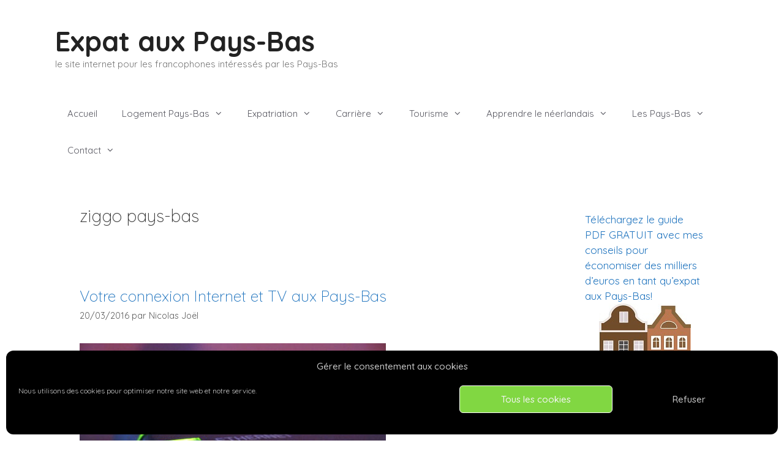

--- FILE ---
content_type: text/html; charset=UTF-8
request_url: https://expatpaysbas.com/tag/ziggo-pays-bas/
body_size: 22221
content:
<!DOCTYPE html>
<html lang="fr-FR">
<head>
	<meta charset="UTF-8">
	<meta name='robots' content='noindex, follow' />
<meta name="viewport" content="width=device-width, initial-scale=1">
	<!-- This site is optimized with the Yoast SEO plugin v26.6 - https://yoast.com/wordpress/plugins/seo/ -->
	<title>ziggo pays-bas Archives - Expat aux Pays-Bas</title>
	<meta property="og:locale" content="fr_FR" />
	<meta property="og:type" content="article" />
	<meta property="og:title" content="ziggo pays-bas Archives - Expat aux Pays-Bas" />
	<meta property="og:url" content="https://expatpaysbas.com/tag/ziggo-pays-bas/" />
	<meta property="og:site_name" content="Expat aux Pays-Bas" />
	<meta name="twitter:card" content="summary_large_image" />
	<meta name="twitter:site" content="@Expat_Pays_Bas" />
	<script type="application/ld+json" class="yoast-schema-graph">{"@context":"https://schema.org","@graph":[{"@type":"CollectionPage","@id":"https://expatpaysbas.com/tag/ziggo-pays-bas/","url":"https://expatpaysbas.com/tag/ziggo-pays-bas/","name":"ziggo pays-bas Archives - Expat aux Pays-Bas","isPartOf":{"@id":"https://expatpaysbas.com/#website"},"primaryImageOfPage":{"@id":"https://expatpaysbas.com/tag/ziggo-pays-bas/#primaryimage"},"image":{"@id":"https://expatpaysbas.com/tag/ziggo-pays-bas/#primaryimage"},"thumbnailUrl":"https://expatpaysbas.com/wp-content/uploads/2016/03/file0001628037487-1-e1464468056268.jpg","breadcrumb":{"@id":"https://expatpaysbas.com/tag/ziggo-pays-bas/#breadcrumb"},"inLanguage":"fr-FR"},{"@type":"ImageObject","inLanguage":"fr-FR","@id":"https://expatpaysbas.com/tag/ziggo-pays-bas/#primaryimage","url":"https://expatpaysbas.com/wp-content/uploads/2016/03/file0001628037487-1-e1464468056268.jpg","contentUrl":"https://expatpaysbas.com/wp-content/uploads/2016/03/file0001628037487-1-e1464468056268.jpg","width":500,"height":375,"caption":"Connexion Internet et TV aux Pays-Bas"},{"@type":"BreadcrumbList","@id":"https://expatpaysbas.com/tag/ziggo-pays-bas/#breadcrumb","itemListElement":[{"@type":"ListItem","position":1,"name":"Home","item":"https://expatpaysbas.com/"},{"@type":"ListItem","position":2,"name":"ziggo pays-bas"}]},{"@type":"WebSite","@id":"https://expatpaysbas.com/#website","url":"https://expatpaysbas.com/","name":"Expat aux Pays-Bas","description":"le site internet pour les francophones intéressés par les Pays-Bas","potentialAction":[{"@type":"SearchAction","target":{"@type":"EntryPoint","urlTemplate":"https://expatpaysbas.com/?s={search_term_string}"},"query-input":{"@type":"PropertyValueSpecification","valueRequired":true,"valueName":"search_term_string"}}],"inLanguage":"fr-FR"}]}</script>
	<!-- / Yoast SEO plugin. -->


<link href='https://fonts.gstatic.com' crossorigin rel='preconnect' />
<link href='https://fonts.googleapis.com' crossorigin rel='preconnect' />
<link rel="alternate" type="application/rss+xml" title="Expat aux Pays-Bas &raquo; Flux" href="https://expatpaysbas.com/feed/" />
<link rel="alternate" type="application/rss+xml" title="Expat aux Pays-Bas &raquo; Flux des commentaires" href="https://expatpaysbas.com/comments/feed/" />
<link rel="alternate" type="application/rss+xml" title="Expat aux Pays-Bas &raquo; Flux de l’étiquette ziggo pays-bas" href="https://expatpaysbas.com/tag/ziggo-pays-bas/feed/" />
<style id='wp-img-auto-sizes-contain-inline-css'>
img:is([sizes=auto i],[sizes^="auto," i]){contain-intrinsic-size:3000px 1500px}
/*# sourceURL=wp-img-auto-sizes-contain-inline-css */
</style>
<link rel='stylesheet' id='generate-fonts-css' href='//fonts.googleapis.com/css?family=Quicksand:300,regular,500,700' media='all' />
<style id='wp-emoji-styles-inline-css'>

	img.wp-smiley, img.emoji {
		display: inline !important;
		border: none !important;
		box-shadow: none !important;
		height: 1em !important;
		width: 1em !important;
		margin: 0 0.07em !important;
		vertical-align: -0.1em !important;
		background: none !important;
		padding: 0 !important;
	}
/*# sourceURL=wp-emoji-styles-inline-css */
</style>
<link rel='stylesheet' id='wp-block-library-css' href='https://expatpaysbas.com/wp-includes/css/dist/block-library/style.min.css?ver=6.9' media='all' />
<style id='classic-theme-styles-inline-css'>
/*! This file is auto-generated */
.wp-block-button__link{color:#fff;background-color:#32373c;border-radius:9999px;box-shadow:none;text-decoration:none;padding:calc(.667em + 2px) calc(1.333em + 2px);font-size:1.125em}.wp-block-file__button{background:#32373c;color:#fff;text-decoration:none}
/*# sourceURL=/wp-includes/css/classic-themes.min.css */
</style>
<style id='global-styles-inline-css'>
:root{--wp--preset--aspect-ratio--square: 1;--wp--preset--aspect-ratio--4-3: 4/3;--wp--preset--aspect-ratio--3-4: 3/4;--wp--preset--aspect-ratio--3-2: 3/2;--wp--preset--aspect-ratio--2-3: 2/3;--wp--preset--aspect-ratio--16-9: 16/9;--wp--preset--aspect-ratio--9-16: 9/16;--wp--preset--color--black: #000000;--wp--preset--color--cyan-bluish-gray: #abb8c3;--wp--preset--color--white: #ffffff;--wp--preset--color--pale-pink: #f78da7;--wp--preset--color--vivid-red: #cf2e2e;--wp--preset--color--luminous-vivid-orange: #ff6900;--wp--preset--color--luminous-vivid-amber: #fcb900;--wp--preset--color--light-green-cyan: #7bdcb5;--wp--preset--color--vivid-green-cyan: #00d084;--wp--preset--color--pale-cyan-blue: #8ed1fc;--wp--preset--color--vivid-cyan-blue: #0693e3;--wp--preset--color--vivid-purple: #9b51e0;--wp--preset--color--contrast: var(--contrast);--wp--preset--color--contrast-2: var(--contrast-2);--wp--preset--color--contrast-3: var(--contrast-3);--wp--preset--color--base: var(--base);--wp--preset--color--base-2: var(--base-2);--wp--preset--color--base-3: var(--base-3);--wp--preset--color--accent: var(--accent);--wp--preset--gradient--vivid-cyan-blue-to-vivid-purple: linear-gradient(135deg,rgb(6,147,227) 0%,rgb(155,81,224) 100%);--wp--preset--gradient--light-green-cyan-to-vivid-green-cyan: linear-gradient(135deg,rgb(122,220,180) 0%,rgb(0,208,130) 100%);--wp--preset--gradient--luminous-vivid-amber-to-luminous-vivid-orange: linear-gradient(135deg,rgb(252,185,0) 0%,rgb(255,105,0) 100%);--wp--preset--gradient--luminous-vivid-orange-to-vivid-red: linear-gradient(135deg,rgb(255,105,0) 0%,rgb(207,46,46) 100%);--wp--preset--gradient--very-light-gray-to-cyan-bluish-gray: linear-gradient(135deg,rgb(238,238,238) 0%,rgb(169,184,195) 100%);--wp--preset--gradient--cool-to-warm-spectrum: linear-gradient(135deg,rgb(74,234,220) 0%,rgb(151,120,209) 20%,rgb(207,42,186) 40%,rgb(238,44,130) 60%,rgb(251,105,98) 80%,rgb(254,248,76) 100%);--wp--preset--gradient--blush-light-purple: linear-gradient(135deg,rgb(255,206,236) 0%,rgb(152,150,240) 100%);--wp--preset--gradient--blush-bordeaux: linear-gradient(135deg,rgb(254,205,165) 0%,rgb(254,45,45) 50%,rgb(107,0,62) 100%);--wp--preset--gradient--luminous-dusk: linear-gradient(135deg,rgb(255,203,112) 0%,rgb(199,81,192) 50%,rgb(65,88,208) 100%);--wp--preset--gradient--pale-ocean: linear-gradient(135deg,rgb(255,245,203) 0%,rgb(182,227,212) 50%,rgb(51,167,181) 100%);--wp--preset--gradient--electric-grass: linear-gradient(135deg,rgb(202,248,128) 0%,rgb(113,206,126) 100%);--wp--preset--gradient--midnight: linear-gradient(135deg,rgb(2,3,129) 0%,rgb(40,116,252) 100%);--wp--preset--font-size--small: 13px;--wp--preset--font-size--medium: 20px;--wp--preset--font-size--large: 36px;--wp--preset--font-size--x-large: 42px;--wp--preset--spacing--20: 0.44rem;--wp--preset--spacing--30: 0.67rem;--wp--preset--spacing--40: 1rem;--wp--preset--spacing--50: 1.5rem;--wp--preset--spacing--60: 2.25rem;--wp--preset--spacing--70: 3.38rem;--wp--preset--spacing--80: 5.06rem;--wp--preset--shadow--natural: 6px 6px 9px rgba(0, 0, 0, 0.2);--wp--preset--shadow--deep: 12px 12px 50px rgba(0, 0, 0, 0.4);--wp--preset--shadow--sharp: 6px 6px 0px rgba(0, 0, 0, 0.2);--wp--preset--shadow--outlined: 6px 6px 0px -3px rgb(255, 255, 255), 6px 6px rgb(0, 0, 0);--wp--preset--shadow--crisp: 6px 6px 0px rgb(0, 0, 0);}:where(.is-layout-flex){gap: 0.5em;}:where(.is-layout-grid){gap: 0.5em;}body .is-layout-flex{display: flex;}.is-layout-flex{flex-wrap: wrap;align-items: center;}.is-layout-flex > :is(*, div){margin: 0;}body .is-layout-grid{display: grid;}.is-layout-grid > :is(*, div){margin: 0;}:where(.wp-block-columns.is-layout-flex){gap: 2em;}:where(.wp-block-columns.is-layout-grid){gap: 2em;}:where(.wp-block-post-template.is-layout-flex){gap: 1.25em;}:where(.wp-block-post-template.is-layout-grid){gap: 1.25em;}.has-black-color{color: var(--wp--preset--color--black) !important;}.has-cyan-bluish-gray-color{color: var(--wp--preset--color--cyan-bluish-gray) !important;}.has-white-color{color: var(--wp--preset--color--white) !important;}.has-pale-pink-color{color: var(--wp--preset--color--pale-pink) !important;}.has-vivid-red-color{color: var(--wp--preset--color--vivid-red) !important;}.has-luminous-vivid-orange-color{color: var(--wp--preset--color--luminous-vivid-orange) !important;}.has-luminous-vivid-amber-color{color: var(--wp--preset--color--luminous-vivid-amber) !important;}.has-light-green-cyan-color{color: var(--wp--preset--color--light-green-cyan) !important;}.has-vivid-green-cyan-color{color: var(--wp--preset--color--vivid-green-cyan) !important;}.has-pale-cyan-blue-color{color: var(--wp--preset--color--pale-cyan-blue) !important;}.has-vivid-cyan-blue-color{color: var(--wp--preset--color--vivid-cyan-blue) !important;}.has-vivid-purple-color{color: var(--wp--preset--color--vivid-purple) !important;}.has-black-background-color{background-color: var(--wp--preset--color--black) !important;}.has-cyan-bluish-gray-background-color{background-color: var(--wp--preset--color--cyan-bluish-gray) !important;}.has-white-background-color{background-color: var(--wp--preset--color--white) !important;}.has-pale-pink-background-color{background-color: var(--wp--preset--color--pale-pink) !important;}.has-vivid-red-background-color{background-color: var(--wp--preset--color--vivid-red) !important;}.has-luminous-vivid-orange-background-color{background-color: var(--wp--preset--color--luminous-vivid-orange) !important;}.has-luminous-vivid-amber-background-color{background-color: var(--wp--preset--color--luminous-vivid-amber) !important;}.has-light-green-cyan-background-color{background-color: var(--wp--preset--color--light-green-cyan) !important;}.has-vivid-green-cyan-background-color{background-color: var(--wp--preset--color--vivid-green-cyan) !important;}.has-pale-cyan-blue-background-color{background-color: var(--wp--preset--color--pale-cyan-blue) !important;}.has-vivid-cyan-blue-background-color{background-color: var(--wp--preset--color--vivid-cyan-blue) !important;}.has-vivid-purple-background-color{background-color: var(--wp--preset--color--vivid-purple) !important;}.has-black-border-color{border-color: var(--wp--preset--color--black) !important;}.has-cyan-bluish-gray-border-color{border-color: var(--wp--preset--color--cyan-bluish-gray) !important;}.has-white-border-color{border-color: var(--wp--preset--color--white) !important;}.has-pale-pink-border-color{border-color: var(--wp--preset--color--pale-pink) !important;}.has-vivid-red-border-color{border-color: var(--wp--preset--color--vivid-red) !important;}.has-luminous-vivid-orange-border-color{border-color: var(--wp--preset--color--luminous-vivid-orange) !important;}.has-luminous-vivid-amber-border-color{border-color: var(--wp--preset--color--luminous-vivid-amber) !important;}.has-light-green-cyan-border-color{border-color: var(--wp--preset--color--light-green-cyan) !important;}.has-vivid-green-cyan-border-color{border-color: var(--wp--preset--color--vivid-green-cyan) !important;}.has-pale-cyan-blue-border-color{border-color: var(--wp--preset--color--pale-cyan-blue) !important;}.has-vivid-cyan-blue-border-color{border-color: var(--wp--preset--color--vivid-cyan-blue) !important;}.has-vivid-purple-border-color{border-color: var(--wp--preset--color--vivid-purple) !important;}.has-vivid-cyan-blue-to-vivid-purple-gradient-background{background: var(--wp--preset--gradient--vivid-cyan-blue-to-vivid-purple) !important;}.has-light-green-cyan-to-vivid-green-cyan-gradient-background{background: var(--wp--preset--gradient--light-green-cyan-to-vivid-green-cyan) !important;}.has-luminous-vivid-amber-to-luminous-vivid-orange-gradient-background{background: var(--wp--preset--gradient--luminous-vivid-amber-to-luminous-vivid-orange) !important;}.has-luminous-vivid-orange-to-vivid-red-gradient-background{background: var(--wp--preset--gradient--luminous-vivid-orange-to-vivid-red) !important;}.has-very-light-gray-to-cyan-bluish-gray-gradient-background{background: var(--wp--preset--gradient--very-light-gray-to-cyan-bluish-gray) !important;}.has-cool-to-warm-spectrum-gradient-background{background: var(--wp--preset--gradient--cool-to-warm-spectrum) !important;}.has-blush-light-purple-gradient-background{background: var(--wp--preset--gradient--blush-light-purple) !important;}.has-blush-bordeaux-gradient-background{background: var(--wp--preset--gradient--blush-bordeaux) !important;}.has-luminous-dusk-gradient-background{background: var(--wp--preset--gradient--luminous-dusk) !important;}.has-pale-ocean-gradient-background{background: var(--wp--preset--gradient--pale-ocean) !important;}.has-electric-grass-gradient-background{background: var(--wp--preset--gradient--electric-grass) !important;}.has-midnight-gradient-background{background: var(--wp--preset--gradient--midnight) !important;}.has-small-font-size{font-size: var(--wp--preset--font-size--small) !important;}.has-medium-font-size{font-size: var(--wp--preset--font-size--medium) !important;}.has-large-font-size{font-size: var(--wp--preset--font-size--large) !important;}.has-x-large-font-size{font-size: var(--wp--preset--font-size--x-large) !important;}
:where(.wp-block-post-template.is-layout-flex){gap: 1.25em;}:where(.wp-block-post-template.is-layout-grid){gap: 1.25em;}
:where(.wp-block-term-template.is-layout-flex){gap: 1.25em;}:where(.wp-block-term-template.is-layout-grid){gap: 1.25em;}
:where(.wp-block-columns.is-layout-flex){gap: 2em;}:where(.wp-block-columns.is-layout-grid){gap: 2em;}
:root :where(.wp-block-pullquote){font-size: 1.5em;line-height: 1.6;}
/*# sourceURL=global-styles-inline-css */
</style>
<link rel='stylesheet' id='sow-social-media-buttons-atom-00355af39cf2-css' href='https://expatpaysbas.com/wp-content/uploads/siteorigin-widgets/sow-social-media-buttons-atom-00355af39cf2.css?ver=6.9' media='all' />
<link rel='stylesheet' id='cmplz-general-css' href='https://expatpaysbas.com/wp-content/plugins/complianz-gdpr/assets/css/cookieblocker.min.css?ver=1766022506' media='all' />
<link rel='stylesheet' id='h5p-plugin-styles-css' href='https://expatpaysbas.com/wp-content/plugins/h5p/h5p-php-library/styles/h5p.css?ver=1.16.2' media='all' />
<link rel='stylesheet' id='generate-style-grid-css' href='https://expatpaysbas.com/wp-content/themes/generatepress/assets/css/unsemantic-grid.min.css?ver=3.6.1' media='all' />
<link rel='stylesheet' id='generate-style-css' href='https://expatpaysbas.com/wp-content/themes/generatepress/assets/css/style.min.css?ver=3.6.1' media='all' />
<style id='generate-style-inline-css'>
body{background-color:#ffffff;color:#3a3a3a;}a{color:#1e73be;}a:hover, a:focus{text-decoration:underline;}.entry-title a, .site-branding a, a.button, .wp-block-button__link, .main-navigation a{text-decoration:none;}a:hover, a:focus, a:active{color:#000000;}body .grid-container{max-width:1100px;}.wp-block-group__inner-container{max-width:1100px;margin-left:auto;margin-right:auto;}.site-header .header-image{width:130px;}:root{--contrast:#222222;--contrast-2:#575760;--contrast-3:#b2b2be;--base:#f0f0f0;--base-2:#f7f8f9;--base-3:#ffffff;--accent:#1e73be;}:root .has-contrast-color{color:var(--contrast);}:root .has-contrast-background-color{background-color:var(--contrast);}:root .has-contrast-2-color{color:var(--contrast-2);}:root .has-contrast-2-background-color{background-color:var(--contrast-2);}:root .has-contrast-3-color{color:var(--contrast-3);}:root .has-contrast-3-background-color{background-color:var(--contrast-3);}:root .has-base-color{color:var(--base);}:root .has-base-background-color{background-color:var(--base);}:root .has-base-2-color{color:var(--base-2);}:root .has-base-2-background-color{background-color:var(--base-2);}:root .has-base-3-color{color:var(--base-3);}:root .has-base-3-background-color{background-color:var(--base-3);}:root .has-accent-color{color:var(--accent);}:root .has-accent-background-color{background-color:var(--accent);}body, button, input, select, textarea{font-family:"Quicksand", sans-serif;}body{line-height:1.5;}.entry-content > [class*="wp-block-"]:not(:last-child):not(.wp-block-heading){margin-bottom:1.5em;}.main-title{font-size:45px;}.main-navigation .main-nav ul ul li a{font-size:14px;}.sidebar .widget, .footer-widgets .widget{font-size:17px;}h1{font-family:"Quicksand", sans-serif;font-weight:300;font-size:28px;}h2{font-family:"Quicksand", sans-serif;font-weight:300;font-size:25px;}h3{font-family:"Quicksand", sans-serif;font-size:20px;}h4{font-size:inherit;}h5{font-size:inherit;}@media (max-width:768px){.main-title{font-size:30px;}h1{font-size:30px;}h2{font-size:25px;}}.top-bar{background-color:#636363;color:#ffffff;}.top-bar a{color:#ffffff;}.top-bar a:hover{color:#303030;}.site-header{background-color:#ffffff;color:#3a3a3a;}.site-header a{color:#3a3a3a;}.main-title a,.main-title a:hover{color:#222222;}.site-description{color:#757575;}.main-navigation,.main-navigation ul ul{background-color:var(--base-3);}.main-navigation .main-nav ul li a, .main-navigation .menu-toggle, .main-navigation .menu-bar-items{color:var(--contrast-2);}.main-navigation .main-nav ul li:not([class*="current-menu-"]):hover > a, .main-navigation .main-nav ul li:not([class*="current-menu-"]):focus > a, .main-navigation .main-nav ul li.sfHover:not([class*="current-menu-"]) > a, .main-navigation .menu-bar-item:hover > a, .main-navigation .menu-bar-item.sfHover > a{color:var(--contrast-2);background-color:#ffffff;}button.menu-toggle:hover,button.menu-toggle:focus,.main-navigation .mobile-bar-items a,.main-navigation .mobile-bar-items a:hover,.main-navigation .mobile-bar-items a:focus{color:var(--contrast-2);}.main-navigation .main-nav ul li[class*="current-menu-"] > a{color:var(--contrast-2);background-color:#ffffff;}.navigation-search input[type="search"],.navigation-search input[type="search"]:active, .navigation-search input[type="search"]:focus, .main-navigation .main-nav ul li.search-item.active > a, .main-navigation .menu-bar-items .search-item.active > a{color:var(--contrast-2);background-color:#ffffff;}.main-navigation ul ul{background-color:#ffffff;}.main-navigation .main-nav ul ul li a{color:var(--contrast-2);}.main-navigation .main-nav ul ul li:not([class*="current-menu-"]):hover > a,.main-navigation .main-nav ul ul li:not([class*="current-menu-"]):focus > a, .main-navigation .main-nav ul ul li.sfHover:not([class*="current-menu-"]) > a{color:var(--contrast-2);background-color:#ffffff;}.main-navigation .main-nav ul ul li[class*="current-menu-"] > a{color:var(--contrast-2);background-color:#ffffff;}.separate-containers .inside-article, .separate-containers .comments-area, .separate-containers .page-header, .one-container .container, .separate-containers .paging-navigation, .inside-page-header{background-color:#ffffff;}.entry-meta{color:#595959;}.entry-meta a{color:#595959;}.entry-meta a:hover{color:#1e73be;}.sidebar .widget{background-color:#ffffff;}.sidebar .widget .widget-title{color:#000000;}.footer-widgets{background-color:#ffffff;}.footer-widgets .widget-title{color:#000000;}.site-info{color:#ffffff;background-color:#222222;}.site-info a{color:#ffffff;}.site-info a:hover{color:#606060;}.footer-bar .widget_nav_menu .current-menu-item a{color:#606060;}input[type="text"],input[type="email"],input[type="url"],input[type="password"],input[type="search"],input[type="tel"],input[type="number"],textarea,select{color:#666666;background-color:#fafafa;border-color:#cccccc;}input[type="text"]:focus,input[type="email"]:focus,input[type="url"]:focus,input[type="password"]:focus,input[type="search"]:focus,input[type="tel"]:focus,input[type="number"]:focus,textarea:focus,select:focus{color:#666666;background-color:#ffffff;border-color:#bfbfbf;}button,html input[type="button"],input[type="reset"],input[type="submit"],a.button,a.wp-block-button__link:not(.has-background){color:#ffffff;background-color:#666666;}button:hover,html input[type="button"]:hover,input[type="reset"]:hover,input[type="submit"]:hover,a.button:hover,button:focus,html input[type="button"]:focus,input[type="reset"]:focus,input[type="submit"]:focus,a.button:focus,a.wp-block-button__link:not(.has-background):active,a.wp-block-button__link:not(.has-background):focus,a.wp-block-button__link:not(.has-background):hover{color:#ffffff;background-color:#3f3f3f;}a.generate-back-to-top{background-color:rgba( 0,0,0,0.4 );color:#ffffff;}a.generate-back-to-top:hover,a.generate-back-to-top:focus{background-color:rgba( 0,0,0,0.6 );color:#ffffff;}:root{--gp-search-modal-bg-color:var(--base-3);--gp-search-modal-text-color:var(--contrast);--gp-search-modal-overlay-bg-color:rgba(0,0,0,0.2);}@media (max-width:768px){.main-navigation .menu-bar-item:hover > a, .main-navigation .menu-bar-item.sfHover > a{background:none;color:var(--contrast-2);}}.inside-top-bar{padding:10px;}.inside-header{padding:40px;}.site-main .wp-block-group__inner-container{padding:40px;}.entry-content .alignwide, body:not(.no-sidebar) .entry-content .alignfull{margin-left:-40px;width:calc(100% + 80px);max-width:calc(100% + 80px);}.rtl .menu-item-has-children .dropdown-menu-toggle{padding-left:20px;}.rtl .main-navigation .main-nav ul li.menu-item-has-children > a{padding-right:20px;}.site-info{padding:20px;}@media (max-width:768px){.separate-containers .inside-article, .separate-containers .comments-area, .separate-containers .page-header, .separate-containers .paging-navigation, .one-container .site-content, .inside-page-header{padding:30px;}.site-main .wp-block-group__inner-container{padding:30px;}.site-info{padding-right:10px;padding-left:10px;}.entry-content .alignwide, body:not(.no-sidebar) .entry-content .alignfull{margin-left:-30px;width:calc(100% + 60px);max-width:calc(100% + 60px);}}.one-container .sidebar .widget{padding:0px;}@media (max-width:768px){.main-navigation .menu-toggle,.main-navigation .mobile-bar-items,.sidebar-nav-mobile:not(#sticky-placeholder){display:block;}.main-navigation ul,.gen-sidebar-nav{display:none;}[class*="nav-float-"] .site-header .inside-header > *{float:none;clear:both;}}
/*# sourceURL=generate-style-inline-css */
</style>
<link rel='stylesheet' id='generate-mobile-style-css' href='https://expatpaysbas.com/wp-content/themes/generatepress/assets/css/mobile.min.css?ver=3.6.1' media='all' />
<link rel='stylesheet' id='generate-font-icons-css' href='https://expatpaysbas.com/wp-content/themes/generatepress/assets/css/components/font-icons.min.css?ver=3.6.1' media='all' />
<link rel='stylesheet' id='font-awesome-css' href='https://expatpaysbas.com/wp-content/plugins/elementor/assets/lib/font-awesome/css/font-awesome.min.css?ver=4.7.0' media='all' />
<link rel='stylesheet' id='tablepress-default-css' href='https://expatpaysbas.com/wp-content/plugins/tablepress/css/build/default.css?ver=3.2.6' media='all' />
<script src="https://expatpaysbas.com/wp-includes/js/jquery/jquery.min.js?ver=3.7.1" id="jquery-core-js"></script>
<script src="https://expatpaysbas.com/wp-includes/js/jquery/jquery-migrate.min.js?ver=3.4.1" id="jquery-migrate-js"></script>
<script id="mo2fa_elementor_script-js-extra">
var my_ajax_object = {"ajax_url":"https://expatpaysbas.com/login/","nonce":"292f9204bd","mo2f_login_option":"0","mo2f_enable_login_with_2nd_factor":""};
//# sourceURL=mo2fa_elementor_script-js-extra
</script>
<script src="https://expatpaysbas.com/wp-content/plugins/miniorange-2-factor-authentication/includes/js/mo2fa_elementor.min.js?ver=6.2.2" id="mo2fa_elementor_script-js"></script>
<script src="https://expatpaysbas.com/wp-content/plugins/google-analytics-for-wordpress/assets/js/frontend-gtag.min.js?ver=9.11.1" id="monsterinsights-frontend-script-js" async data-wp-strategy="async"></script>
<script data-cfasync="false" data-wpfc-render="false" id='monsterinsights-frontend-script-js-extra'>var monsterinsights_frontend = {"js_events_tracking":"true","download_extensions":"doc,pdf,ppt,zip,xls,docx,pptx,xlsx","inbound_paths":"[]","home_url":"https:\/\/expatpaysbas.com","hash_tracking":"false","v4_id":"G-391MZXX9B2"};</script>
<script src="https://expatpaysbas.com/wp-includes/js/tinymce/tinymce.min.js?ver=49110-20250317" id="wp-tinymce-root-js"></script>
<script src="https://expatpaysbas.com/wp-includes/js/tinymce/plugins/compat3x/plugin.min.js?ver=49110-20250317" id="wp-tinymce-js"></script>
<link rel="https://api.w.org/" href="https://expatpaysbas.com/wp-json/" /><link rel="alternate" title="JSON" type="application/json" href="https://expatpaysbas.com/wp-json/wp/v2/tags/133" /><link rel="EditURI" type="application/rsd+xml" title="RSD" href="https://expatpaysbas.com/xmlrpc.php?rsd" />
<meta name="generator" content="WordPress 6.9" />
			<style>.cmplz-hidden {
					display: none !important;
				}</style><meta name="generator" content="Elementor 3.34.1; features: additional_custom_breakpoints; settings: css_print_method-external, google_font-enabled, font_display-swap">
			<style>
				.e-con.e-parent:nth-of-type(n+4):not(.e-lazyloaded):not(.e-no-lazyload),
				.e-con.e-parent:nth-of-type(n+4):not(.e-lazyloaded):not(.e-no-lazyload) * {
					background-image: none !important;
				}
				@media screen and (max-height: 1024px) {
					.e-con.e-parent:nth-of-type(n+3):not(.e-lazyloaded):not(.e-no-lazyload),
					.e-con.e-parent:nth-of-type(n+3):not(.e-lazyloaded):not(.e-no-lazyload) * {
						background-image: none !important;
					}
				}
				@media screen and (max-height: 640px) {
					.e-con.e-parent:nth-of-type(n+2):not(.e-lazyloaded):not(.e-no-lazyload),
					.e-con.e-parent:nth-of-type(n+2):not(.e-lazyloaded):not(.e-no-lazyload) * {
						background-image: none !important;
					}
				}
			</style>
			<link rel="icon" href="https://expatpaysbas.com/wp-content/uploads/2024/03/logo-2024.svg" sizes="32x32" />
<link rel="icon" href="https://expatpaysbas.com/wp-content/uploads/2024/03/logo-2024.svg" sizes="192x192" />
<link rel="apple-touch-icon" href="https://expatpaysbas.com/wp-content/uploads/2024/03/logo-2024.svg" />
<meta name="msapplication-TileImage" content="https://expatpaysbas.com/wp-content/uploads/2024/03/logo-2024.svg" />
</head>

<body data-cmplz=1 class="archive tag tag-ziggo-pays-bas tag-133 wp-embed-responsive wp-theme-generatepress right-sidebar nav-below-header separate-containers fluid-header active-footer-widgets-3 nav-aligned-left header-aligned-left dropdown-hover elementor-default elementor-kit-4104" itemtype="https://schema.org/Blog" itemscope>
	<a class="screen-reader-text skip-link" href="#content" title="Aller au contenu">Aller au contenu</a>		<header class="site-header" id="masthead" aria-label="Site"  itemtype="https://schema.org/WPHeader" itemscope>
			<div class="inside-header grid-container grid-parent">
				<div class="site-branding">
						<p class="main-title" itemprop="headline">
					<a href="https://expatpaysbas.com/" rel="home">Expat aux Pays-Bas</a>
				</p>
						<p class="site-description" itemprop="description">le site internet pour les francophones intéressés par les Pays-Bas</p>
					</div>			</div>
		</header>
				<nav class="main-navigation sub-menu-right" id="site-navigation" aria-label="Principal"  itemtype="https://schema.org/SiteNavigationElement" itemscope>
			<div class="inside-navigation grid-container grid-parent">
								<button class="menu-toggle" aria-controls="primary-menu" aria-expanded="false">
					<span class="mobile-menu">Menu</span>				</button>
				<div id="primary-menu" class="main-nav"><ul id="menu-menu-mind-map" class=" menu sf-menu"><li id="menu-item-3131" class="menu-item menu-item-type-post_type menu-item-object-page menu-item-home menu-item-3131"><a href="https://expatpaysbas.com/">Accueil</a></li>
<li id="menu-item-1231" class="menu-item menu-item-type-post_type menu-item-object-post menu-item-has-children menu-item-1231"><a href="https://expatpaysbas.com/logementauxpays-bas/">Logement Pays-Bas<span role="presentation" class="dropdown-menu-toggle"></span></a>
<ul class="sub-menu">
	<li id="menu-item-5417" class="menu-item menu-item-type-taxonomy menu-item-object-category menu-item-has-children menu-item-5417"><a href="https://expatpaysbas.com/category/installation_aux_pays-bas/">Autres villes<span role="presentation" class="dropdown-menu-toggle"></span></a>
	<ul class="sub-menu">
		<li id="menu-item-5403" class="menu-item menu-item-type-post_type menu-item-object-post menu-item-5403"><a href="https://expatpaysbas.com/trouver-un-logement-a-alkmaar-conseils-et-informations-pour-faciliter-votre-recherche/">Logement Alkmaar</a></li>
		<li id="menu-item-5207" class="menu-item menu-item-type-post_type menu-item-object-post menu-item-5207"><a href="https://expatpaysbas.com/trouver-un-logement-a-amersfoort-conseils-et-informations-pour-faciliter-votre-recherche/">Logement Amersfoort</a></li>
		<li id="menu-item-5206" class="menu-item menu-item-type-post_type menu-item-object-post menu-item-5206"><a href="https://expatpaysbas.com/trouver-un-logement-a-apeldoorn-conseils-et-informations-pour-faciliter-votre-recherche/">Logement Apeldoorn</a></li>
		<li id="menu-item-5205" class="menu-item menu-item-type-post_type menu-item-object-post menu-item-5205"><a href="https://expatpaysbas.com/trouver-un-logement-a-arnhem-conseils-et-informations-pour-faciliter-votre-recherche/">Logement Arnhem</a></li>
		<li id="menu-item-5204" class="menu-item menu-item-type-post_type menu-item-object-post menu-item-5204"><a href="https://expatpaysbas.com/trouver-un-logement-a-bois-le-duc-den-bosch-conseils-et-informations-pour-faciliter-votre-recherche/">Logement Bois-le-Duc (Den Bosch)</a></li>
		<li id="menu-item-5203" class="menu-item menu-item-type-post_type menu-item-object-post menu-item-5203"><a href="https://expatpaysbas.com/trouver-un-logement-a-dordrecht-conseils-et-informations-pour-faciliter-votre-recherche/">Logement Dordrecht</a></li>
		<li id="menu-item-5416" class="menu-item menu-item-type-post_type menu-item-object-post menu-item-5416"><a href="https://expatpaysbas.com/trouver-un-logement-a-ede-conseils-et-informations-pour-faciliter-votre-recherche/">Logement Ede</a></li>
		<li id="menu-item-5415" class="menu-item menu-item-type-post_type menu-item-object-post menu-item-5415"><a href="https://expatpaysbas.com/trouver-un-logement-a-eindhoven-conseils-et-informations-pour-faciliter-votre-recherche/">Logement Eindhoven</a></li>
		<li id="menu-item-5414" class="menu-item menu-item-type-post_type menu-item-object-post menu-item-5414"><a href="https://expatpaysbas.com/trouver-un-logement-a-enschede-conseils-et-informations-pour-faciliter-votre-recherche/">Logement Enschede</a></li>
		<li id="menu-item-5412" class="menu-item menu-item-type-post_type menu-item-object-post menu-item-5412"><a href="https://expatpaysbas.com/trouver-un-logement-a-haarlem-conseils-et-informations-pour-faciliter-votre-recherche/">Logement Haarlem</a></li>
		<li id="menu-item-5411" class="menu-item menu-item-type-post_type menu-item-object-post menu-item-5411"><a href="https://expatpaysbas.com/trouver-un-logement-a-leeuwarden-conseils-et-informations-pour-faciliter-votre-recherche/">Logement Leeuwarden</a></li>
		<li id="menu-item-5410" class="menu-item menu-item-type-post_type menu-item-object-post menu-item-5410"><a href="https://expatpaysbas.com/trouver-un-logement-a-leiden-conseils-et-informations-pour-faciliter-votre-recherche/">Logement Leiden</a></li>
		<li id="menu-item-5409" class="menu-item menu-item-type-post_type menu-item-object-post menu-item-5409"><a href="https://expatpaysbas.com/trouver-un-logement-a-lelystad-conseils-et-informations-pour-faciliter-votre-recherche/">Logement Lelystad</a></li>
		<li id="menu-item-5408" class="menu-item menu-item-type-post_type menu-item-object-post menu-item-5408"><a href="https://expatpaysbas.com/trouver-un-logement-a-middelburg-conseils-et-informations-pour-faciliter-votre-recherche/">Logement Middelburg</a></li>
		<li id="menu-item-5406" class="menu-item menu-item-type-post_type menu-item-object-post menu-item-5406"><a href="https://expatpaysbas.com/trouver-un-logement-a-ruremonde-conseils-et-informations-pour-faciliter-votre-recherche/">Logement Ruremonde</a></li>
		<li id="menu-item-5405" class="menu-item menu-item-type-post_type menu-item-object-post menu-item-5405"><a href="https://expatpaysbas.com/trouver-un-logement-a-wageningen-conseils-et-informations-pour-faciliter-votre-recherche/">Logement Wageningen</a></li>
		<li id="menu-item-5404" class="menu-item menu-item-type-post_type menu-item-object-post menu-item-5404"><a href="https://expatpaysbas.com/trouver-un-logement-a-zaandam-conseils-et-informations-pour-faciliter-votre-recherche/">Logement Zaandam</a></li>
		<li id="menu-item-5402" class="menu-item menu-item-type-post_type menu-item-object-post menu-item-5402"><a href="https://expatpaysbas.com/trouver-un-logement-a-zwolle-conseils-et-informations-pour-faciliter-votre-recherche/">Logement Zwolle</a></li>
	</ul>
</li>
	<li id="menu-item-4672" class="menu-item menu-item-type-post_type menu-item-object-post menu-item-4672"><a href="https://expatpaysbas.com/trouver-un-logement-a-almere-conseils-et-informations-pour-faciliter-votre-recherche/">Logement Almere</a></li>
	<li id="menu-item-3218" class="menu-item menu-item-type-post_type menu-item-object-post menu-item-3218"><a href="https://expatpaysbas.com/trouver-logement-amsterdam-pas-cher/">Logement Amsterdam</a></li>
	<li id="menu-item-4673" class="menu-item menu-item-type-post_type menu-item-object-post menu-item-4673"><a href="https://expatpaysbas.com/trouver-un-logement-a-breda-conseils-et-informations-pour-faciliter-votre-recherche/">Logement Breda</a></li>
	<li id="menu-item-5413" class="menu-item menu-item-type-post_type menu-item-object-post menu-item-5413"><a href="https://expatpaysbas.com/trouver-un-logement-a-groningue-conseils-et-informations-pour-faciliter-votre-recherche/">Logement Groningue</a></li>
	<li id="menu-item-4500" class="menu-item menu-item-type-post_type menu-item-object-post menu-item-4500"><a href="https://expatpaysbas.com/trouver-un-logement-a-la-haye-conseils-et-informations-pour-faciliter-votre-recherche/">Logement La Haye</a></li>
	<li id="menu-item-4671" class="menu-item menu-item-type-post_type menu-item-object-post menu-item-4671"><a href="https://expatpaysbas.com/trouver-un-logement-a-maastricht-conseils-et-informations-pour-faciliter-votre-recherche/">Logement Maastricht</a></li>
	<li id="menu-item-5407" class="menu-item menu-item-type-post_type menu-item-object-post menu-item-5407"><a href="https://expatpaysbas.com/trouver-un-logement-a-nimegue-conseils-et-informations-pour-faciliter-votre-recherche/">Logement Nimègue</a></li>
	<li id="menu-item-4499" class="menu-item menu-item-type-post_type menu-item-object-post menu-item-4499"><a href="https://expatpaysbas.com/trouver-un-logement-a-rotterdam-conseils-et-informations-pour-faciliter-votre-recherche/">Logement Rotterdam</a></li>
	<li id="menu-item-4498" class="menu-item menu-item-type-post_type menu-item-object-post menu-item-4498"><a href="https://expatpaysbas.com/trouver-un-logement-a-utrecht-conseils-et-informations-pour-faciliter-votre-recherche/">Logement Utrecht</a></li>
	<li id="menu-item-4501" class="menu-item menu-item-type-post_type menu-item-object-post menu-item-4501"><a href="https://expatpaysbas.com/comment-eviter-les-arnaques-pendant-votre-recherche-dun-logement-aux-pays-bas/">Éviter les arnaques</a></li>
</ul>
</li>
<li id="menu-item-4008" class="menu-item menu-item-type-taxonomy menu-item-object-category menu-item-has-children menu-item-4008"><a href="https://expatpaysbas.com/category/installation_aux_pays-bas/">Expatriation<span role="presentation" class="dropdown-menu-toggle"></span></a>
<ul class="sub-menu">
	<li id="menu-item-2802" class="menu-item menu-item-type-post_type menu-item-object-post menu-item-2802"><a href="https://expatpaysbas.com/demenager-aux-pays-bas-choisir-demenageur/">Déménager aux Pays-Bas</a></li>
	<li id="menu-item-1238" class="menu-item menu-item-type-post_type menu-item-object-post menu-item-1238"><a href="https://expatpaysbas.com/vos-premieres-demarches-administratives-aux-pays-bas/">Démarches administratives</a></li>
	<li id="menu-item-4011" class="menu-item menu-item-type-taxonomy menu-item-object-category menu-item-has-children menu-item-4011"><a href="https://expatpaysbas.com/category/installation_aux_pays-bas/sante-pays-bas/">Santé<span role="presentation" class="dropdown-menu-toggle"></span></a>
	<ul class="sub-menu">
		<li id="menu-item-1230" class="menu-item menu-item-type-post_type menu-item-object-post menu-item-1230"><a href="https://expatpaysbas.com/assurance-maladie-mutuelles-aux-pays-bas/">Assurances santé</a></li>
		<li id="menu-item-4017" class="menu-item menu-item-type-post_type menu-item-object-post menu-item-4017"><a href="https://expatpaysbas.com/tout-savoir-sur-les-tests-vih-a-amsterdam-et-dans-le-reste-pays-bas/">Tests VIH et MST</a></li>
	</ul>
</li>
	<li id="menu-item-4083" class="menu-item menu-item-type-post_type menu-item-object-post menu-item-4083"><a href="https://expatpaysbas.com/sites-internet-de-rencontre-et-dating-aux-pays-bas/">Sites de rencontres</a></li>
	<li id="menu-item-1229" class="menu-item menu-item-type-post_type menu-item-object-post menu-item-1229"><a href="https://expatpaysbas.com/forfaitsmobilesauxpays-bas/">Forfaits mobiles aux Pays-Bas: lequel choisir?</a></li>
	<li id="menu-item-1232" class="menu-item menu-item-type-post_type menu-item-object-post menu-item-1232"><a href="https://expatpaysbas.com/connexion_internet_tv_pays-bas/">Votre connexion Internet et TV aux Pays-Bas</a></li>
	<li id="menu-item-1050" class="menu-item menu-item-type-post_type menu-item-object-page menu-item-has-children menu-item-1050"><a href="https://expatpaysbas.com/s-installer-aux-pays-bas/impots-aux-pays-bas/">Impôts aux Pays-Bas<span role="presentation" class="dropdown-menu-toggle"></span></a>
	<ul class="sub-menu">
		<li id="menu-item-1234" class="menu-item menu-item-type-post_type menu-item-object-post menu-item-1234"><a href="https://expatpaysbas.com/impots-sur-le-revenu-aux-pays-bas/">Quel montant devrez-vous payer pour vos impôts sur le revenu aux Pays-Bas ?</a></li>
		<li id="menu-item-1235" class="menu-item menu-item-type-post_type menu-item-object-post menu-item-1235"><a href="https://expatpaysbas.com/votre-declaration-dimpots-en-ligne-aux-pays-bas/">Comment remplir votre déclaration d’impôts en ligne aux Pays-Bas?</a></li>
	</ul>
</li>
</ul>
</li>
<li id="menu-item-4012" class="menu-item menu-item-type-taxonomy menu-item-object-category menu-item-has-children menu-item-4012"><a href="https://expatpaysbas.com/category/emploi-et-carriere/">Carrière<span role="presentation" class="dropdown-menu-toggle"></span></a>
<ul class="sub-menu">
	<li id="menu-item-1422" class="menu-item menu-item-type-post_type menu-item-object-post menu-item-1422"><a href="https://expatpaysbas.com/trouver-un-emploi-aux-pays-bas/">Trouver un emploi</a></li>
	<li id="menu-item-2672" class="menu-item menu-item-type-post_type menu-item-object-post menu-item-2672"><a href="https://expatpaysbas.com/franssprekend-personeel-vinden/">Franssprekend personeel vinden</a></li>
	<li id="menu-item-1286" class="menu-item menu-item-type-post_type menu-item-object-post menu-item-1286"><a href="https://expatpaysbas.com/liste-de-grandes-entreprises-neerlandaises/">Grandes entreprises néerlandaises</a></li>
	<li id="menu-item-1421" class="menu-item menu-item-type-post_type menu-item-object-post menu-item-1421"><a href="https://expatpaysbas.com/la-culture-manageriale-aux-pays-bas/">Culture managériale</a></li>
	<li id="menu-item-1228" class="menu-item menu-item-type-post_type menu-item-object-post menu-item-1228"><a href="https://expatpaysbas.com/le-systeme-de-retraite-aux-pays-bas/">Système de retraite</a></li>
</ul>
</li>
<li id="menu-item-4013" class="menu-item menu-item-type-taxonomy menu-item-object-category menu-item-has-children menu-item-4013"><a href="https://expatpaysbas.com/category/visiter-les-pays-bas/">Tourisme<span role="presentation" class="dropdown-menu-toggle"></span></a>
<ul class="sub-menu">
	<li id="menu-item-3052" class="menu-item menu-item-type-post_type menu-item-object-post menu-item-3052"><a href="https://expatpaysbas.com/visiter-amersfoort-lieux-a-visiter-hotels-restaurants-transports-bons-plans/">Amersfoort</a></li>
	<li id="menu-item-1561" class="menu-item menu-item-type-post_type menu-item-object-post menu-item-1561"><a href="https://expatpaysbas.com/amsterdam/">Amsterdam</a></li>
	<li id="menu-item-2247" class="menu-item menu-item-type-post_type menu-item-object-post menu-item-2247"><a href="https://expatpaysbas.com/visiter-breda/">Breda</a></li>
	<li id="menu-item-3051" class="menu-item menu-item-type-post_type menu-item-object-post menu-item-3051"><a href="https://expatpaysbas.com/visiter-la-haye-lieux-a-visiter-hotels-restaurants-transports-bons-plans/">La Haye</a></li>
	<li id="menu-item-3055" class="menu-item menu-item-type-post_type menu-item-object-post menu-item-3055"><a href="https://expatpaysbas.com/visiter-leeuwarden-lieux-a-visiter-hotels-restaurants-transports-bons-plans/">Leeuwarden</a></li>
	<li id="menu-item-3050" class="menu-item menu-item-type-post_type menu-item-object-post menu-item-3050"><a href="https://expatpaysbas.com/visiter-maastricht-lieux-a-visiter-hotels-restaurants-transports-bons-plans/">Maastricht</a></li>
	<li id="menu-item-3056" class="menu-item menu-item-type-post_type menu-item-object-post menu-item-3056"><a href="https://expatpaysbas.com/visiter-middelburg-lieux-a-visiter-hotels-restaurants-transports-bons-plans/">Middelburg</a></li>
	<li id="menu-item-3053" class="menu-item menu-item-type-post_type menu-item-object-post menu-item-3053"><a href="https://expatpaysbas.com/visiter-rotterdam-lieux-a-visiter-hotels-restaurants-transports-bons-plans/">Rotterdam</a></li>
	<li id="menu-item-3049" class="menu-item menu-item-type-post_type menu-item-object-post menu-item-3049"><a href="https://expatpaysbas.com/visiter-ruremonde-lieux-a-visiter-hotels-restaurants-transports-bons-plans/">Ruremonde</a></li>
	<li id="menu-item-3734" class="menu-item menu-item-type-post_type menu-item-object-post menu-item-3734"><a href="https://expatpaysbas.com/visiter-tilburg-bons-plans-hotels-restaurants-photos/">Tilburg</a></li>
	<li id="menu-item-3054" class="menu-item menu-item-type-post_type menu-item-object-post menu-item-3054"><a href="https://expatpaysbas.com/visiter-utrecht-lieux-a-visiter-hotels-restaurants-transports-bons-plans/">Utrecht</a></li>
	<li id="menu-item-3830" class="menu-item menu-item-type-post_type menu-item-object-post menu-item-3830"><a href="https://expatpaysbas.com/visiter-zwolle/">Zwolle</a></li>
	<li id="menu-item-4010" class="menu-item menu-item-type-taxonomy menu-item-object-category menu-item-has-children menu-item-4010"><a href="https://expatpaysbas.com/category/installation_aux_pays-bas/transports-pays-bas/">Transports aux Pays-Bas<span role="presentation" class="dropdown-menu-toggle"></span></a>
	<ul class="sub-menu">
		<li id="menu-item-2366" class="menu-item menu-item-type-post_type menu-item-object-post menu-item-2366"><a href="https://expatpaysbas.com/venir-aux-pays-bas/">Venir aux Pays-Bas</a></li>
		<li id="menu-item-3959" class="menu-item menu-item-type-post_type menu-item-object-post menu-item-3959"><a href="https://expatpaysbas.com/infos-pratiques-sur-laeroport-damsterdam-schiphol/">L’aéroport d’Amsterdam Schiphol</a></li>
		<li id="menu-item-2365" class="menu-item menu-item-type-post_type menu-item-object-post menu-item-2365"><a href="https://expatpaysbas.com/transports/">Trains</a></li>
		<li id="menu-item-4016" class="menu-item menu-item-type-post_type menu-item-object-post menu-item-4016"><a href="https://expatpaysbas.com/arnaques-achats-de-voitures-aux-pays-bas-vos-droits-de-consommateur/">Arnaques voitures</a></li>
	</ul>
</li>
</ul>
</li>
<li id="menu-item-4009" class="menu-item menu-item-type-taxonomy menu-item-object-category menu-item-has-children menu-item-4009"><a href="https://expatpaysbas.com/category/installation_aux_pays-bas/apprendre_le_neerlandais/">Apprendre le néerlandais<span role="presentation" class="dropdown-menu-toggle"></span></a>
<ul class="sub-menu">
	<li id="menu-item-1236" class="menu-item menu-item-type-post_type menu-item-object-post menu-item-1236"><a href="https://expatpaysbas.com/les-bases-du-neerlandais/">Bases néerlandais</a></li>
	<li id="menu-item-1233" class="menu-item menu-item-type-post_type menu-item-object-post menu-item-1233"><a href="https://expatpaysbas.com/sites-internet-pour-apprendre-le-neerlandais/">Sites internet gratuits</a></li>
	<li id="menu-item-1237" class="menu-item menu-item-type-post_type menu-item-object-post menu-item-1237"><a href="https://expatpaysbas.com/vocabulaire-neerlandais-utile/">Vocabulaire néerlandais</a></li>
	<li id="menu-item-2474" class="menu-item menu-item-type-post_type menu-item-object-post menu-item-2474"><a href="https://expatpaysbas.com/fiches-de-grammaire-neerlandaise/">Fiches de grammaire</a></li>
</ul>
</li>
<li id="menu-item-4007" class="menu-item menu-item-type-taxonomy menu-item-object-category menu-item-has-children menu-item-4007"><a href="https://expatpaysbas.com/category/infos-sur-les-pays-bas/">Les Pays-Bas<span role="presentation" class="dropdown-menu-toggle"></span></a>
<ul class="sub-menu">
	<li id="menu-item-1911" class="menu-item menu-item-type-post_type menu-item-object-post menu-item-1911"><a href="https://expatpaysbas.com/sites-internet-sur-les-pays-bas-classes-selon-la-pyramide-de-maslow/">Sites internet sur les Pays-Bas</a></li>
	<li id="menu-item-4020" class="menu-item menu-item-type-post_type menu-item-object-post menu-item-4020"><a href="https://expatpaysbas.com/meteo-pays-bas/">Climat</a></li>
	<li id="menu-item-4018" class="menu-item menu-item-type-post_type menu-item-object-post menu-item-4018"><a href="https://expatpaysbas.com/hollande-pays-bas-difference/">Hollande Pays-Bas : différence ?</a></li>
	<li id="menu-item-1637" class="menu-item menu-item-type-post_type menu-item-object-post menu-item-1637"><a href="https://expatpaysbas.com/les-differences-culturelles-entre-la-france-et-les-pays-bas-selon-le-modele-de-geert-hofstede/">Différences culturelles</a></li>
	<li id="menu-item-1798" class="menu-item menu-item-type-post_type menu-item-object-post menu-item-1798"><a href="https://expatpaysbas.com/les-pays-bas-dans-les-classements-internationaux/">Classements internationaux</a></li>
	<li id="menu-item-285" class="menu-item menu-item-type-post_type menu-item-object-page menu-item-285"><a href="https://expatpaysbas.com/sinformer-sur-les-pays-bas/alimentation-et-habitudes-alimentaires/">Alimentation et habitudes alimentaires aux Pays-Bas</a></li>
	<li id="menu-item-4021" class="menu-item menu-item-type-taxonomy menu-item-object-category menu-item-has-children menu-item-4021"><a href="https://expatpaysbas.com/category/infos-sur-les-pays-bas/celebrites-neerlandaises/">Célébrités néerlandaises<span role="presentation" class="dropdown-menu-toggle"></span></a>
	<ul class="sub-menu">
		<li id="menu-item-4019" class="menu-item menu-item-type-post_type menu-item-object-post menu-item-4019"><a href="https://expatpaysbas.com/ramses-shaffy/">Ramses Shaffy : chansons, carrière et vie personnelle</a></li>
	</ul>
</li>
	<li id="menu-item-4015" class="menu-item menu-item-type-post_type menu-item-object-post menu-item-4015"><a href="https://expatpaysbas.com/pays-bas-foot-matchs-france-pays-bas-championnat-pays-bas-classement-eredivisie/">Football</a></li>
	<li id="menu-item-2340" class="menu-item menu-item-type-post_type menu-item-object-post menu-item-2340"><a href="https://expatpaysbas.com/series-et-films-neerlandais/">Séries et films néerlandais</a></li>
</ul>
</li>
<li id="menu-item-1361" class="menu-item menu-item-type-post_type menu-item-object-post menu-item-has-children menu-item-1361"><a href="https://expatpaysbas.com/contact/">Contact<span role="presentation" class="dropdown-menu-toggle"></span></a>
<ul class="sub-menu">
	<li id="menu-item-1362" class="menu-item menu-item-type-post_type menu-item-object-post menu-item-1362"><a href="https://expatpaysbas.com/qui-sommes-nous/">Qui sommes-nous?</a></li>
	<li id="menu-item-2841" class="menu-item menu-item-type-post_type menu-item-object-post menu-item-2841"><a href="https://expatpaysbas.com/quelles-informations-recherchez-vous/">Quelles informations recherchez-vous?</a></li>
	<li id="menu-item-3091" class="menu-item menu-item-type-post_type menu-item-object-post menu-item-3091"><a href="https://expatpaysbas.com/newsletter/">Newsletter</a></li>
	<li id="menu-item-1905" class="menu-item menu-item-type-post_type menu-item-object-post menu-item-1905"><a href="https://expatpaysbas.com/ajouter-votre-site-web-notre-annuaire/">Ajouter un site web ou blog</a></li>
	<li id="menu-item-1908" class="menu-item menu-item-type-post_type menu-item-object-post menu-item-1908"><a href="https://expatpaysbas.com/expat-aux-pays-bas-sur-les-reseaux-sociaux/">Réseaux sociaux</a></li>
</ul>
</li>
</ul></div>			</div>
		</nav>
		
	<div class="site grid-container container hfeed grid-parent" id="page">
				<div class="site-content" id="content">
			
	<div class="content-area grid-parent mobile-grid-100 grid-75 tablet-grid-75" id="primary">
		<main class="site-main" id="main">
					<header class="page-header" aria-label="Page">
			
			<h1 class="page-title">
				ziggo pays-bas			</h1>

					</header>
		<article id="post-1195" class="post-1195 post type-post status-publish format-standard has-post-thumbnail hentry category-installation_aux_pays-bas tag-abonnement-internet-amsterdam tag-abonnement-internet-pays-bas tag-chaines-francaises-pays-bas tag-connexion-internet-pays-bas tag-first-one-tv tag-internet-pays-bas tag-kpn-pays-bas tag-modem-pays-bas tag-pays-bas tag-telfort-pays-bas tag-tv-france-amsterdam tag-tv-france-pays-bas tag-vpn-pays-bas tag-vpn-vision tag-xs4all-pays-bas tag-ziggo-pays-bas" itemtype="https://schema.org/CreativeWork" itemscope>
	<div class="inside-article">
					<header class="entry-header">
				<h2 class="entry-title" itemprop="headline"><a href="https://expatpaysbas.com/connexion_internet_tv_pays-bas/" rel="bookmark">Votre connexion Internet et TV aux Pays-Bas</a></h2>		<div class="entry-meta">
			<span class="posted-on"><time class="updated" datetime="2021-02-04T08:05:52+01:00" itemprop="dateModified">04/02/2021</time><time class="entry-date published" datetime="2016-03-20T19:24:05+01:00" itemprop="datePublished">20/03/2016</time></span> <span class="byline">par <span class="author vcard" itemprop="author" itemtype="https://schema.org/Person" itemscope><a class="url fn n" href="https://expatpaysbas.com/author/siteadmin/" title="Afficher tous les articles de Nicolas Joël" rel="author" itemprop="url"><span class="author-name" itemprop="name">Nicolas Joël</span></a></span></span> 		</div>
					</header>
			<div class="post-image">
						
						<a href="https://expatpaysbas.com/connexion_internet_tv_pays-bas/">
							<img fetchpriority="high" width="500" height="375" src="https://expatpaysbas.com/wp-content/uploads/2016/03/file0001628037487-1-e1464468056268.jpg" class="attachment-full size-full wp-post-image" alt="Connexion Internet et TV aux Pays-Bas" itemprop="image" decoding="async" />
						</a>
					</div>
			<div class="entry-summary" itemprop="text">
				<p>Les Pays-Bas disposent d&rsquo;un accès Internet haut débit. La vitesse moyenne de connection est de 15.6 Mo/sec, ce qui les place en 6ème position des pays par rapidité de connexion à Internet selon un rapport d&rsquo;Akamai en 2015. Vous  avez le choix entre plusieurs opérateurs et offres « box » pour votre connexion Internet et TV aux Pays-Bas. &#8230; <a title="Votre connexion Internet et TV aux Pays-Bas" class="read-more" href="https://expatpaysbas.com/connexion_internet_tv_pays-bas/" aria-label="En savoir plus sur Votre connexion Internet et TV aux Pays-Bas">Lire la suite</a></p>
			</div>

				<footer class="entry-meta" aria-label="Méta de l’entrée">
			<span class="cat-links"><span class="screen-reader-text">Catégories </span><a href="https://expatpaysbas.com/category/installation_aux_pays-bas/" rel="category tag">Votre installation aux Pays-Bas</a></span> <span class="tags-links"><span class="screen-reader-text">Étiquettes </span><a href="https://expatpaysbas.com/tag/abonnement-internet-amsterdam/" rel="tag">abonnement internet amsterdam</a>, <a href="https://expatpaysbas.com/tag/abonnement-internet-pays-bas/" rel="tag">abonnement internet pays-bas</a>, <a href="https://expatpaysbas.com/tag/chaines-francaises-pays-bas/" rel="tag">chaînes françaises Pays-Bas</a>, <a href="https://expatpaysbas.com/tag/connexion-internet-pays-bas/" rel="tag">connexion internet pays-bas</a>, <a href="https://expatpaysbas.com/tag/first-one-tv/" rel="tag">first one tv</a>, <a href="https://expatpaysbas.com/tag/internet-pays-bas/" rel="tag">internet pays-bas</a>, <a href="https://expatpaysbas.com/tag/kpn-pays-bas/" rel="tag">kpn pays-bas</a>, <a href="https://expatpaysbas.com/tag/modem-pays-bas/" rel="tag">modem pays-bas</a>, <a href="https://expatpaysbas.com/tag/pays-bas/" rel="tag">Pays-Bas</a>, <a href="https://expatpaysbas.com/tag/telfort-pays-bas/" rel="tag">telfort pays-bas</a>, <a href="https://expatpaysbas.com/tag/tv-france-amsterdam/" rel="tag">tv france amsterdam</a>, <a href="https://expatpaysbas.com/tag/tv-france-pays-bas/" rel="tag">tv france pays-bas</a>, <a href="https://expatpaysbas.com/tag/vpn-pays-bas/" rel="tag">vpn pays-bas</a>, <a href="https://expatpaysbas.com/tag/vpn-vision/" rel="tag">vpn vision</a>, <a href="https://expatpaysbas.com/tag/xs4all-pays-bas/" rel="tag">xs4all pays-bas</a>, <a href="https://expatpaysbas.com/tag/ziggo-pays-bas/" rel="tag">ziggo pays-bas</a></span> <span class="comments-link"><a href="https://expatpaysbas.com/connexion_internet_tv_pays-bas/#respond">Laisser un commentaire</a></span> 		</footer>
			</div>
</article>
		</main>
	</div>

	<div class="widget-area sidebar is-right-sidebar grid-25 tablet-grid-25 grid-parent" id="right-sidebar">
	<div class="inside-right-sidebar">
		<aside id="text-7" class="widget inner-padding widget_text">			<div class="textwidget"><p><a href="https://mailchi.mp/3cd16cfe2b67/comment-economiser-des-milliers-deuros-en-tant-quexpat-aux-pays-bas" target="_blank" rel="noopener">Téléchargez le guide PDF GRATUIT avec mes conseils pour économiser des milliers d&rsquo;euros en tant qu&rsquo;expat aux Pays-Bas!</a><a href="https://mailchi.mp/3cd16cfe2b67/comment-economiser-des-milliers-deuros-en-tant-quexpat-aux-pays-bas"><img decoding="async" class="size-full wp-image-3370 aligncenter" src="http://expatpaysbas.com/wp-content/uploads/2018/05/logo-guide-comment-economiser-euros-expat-pays-bas.jpg" alt="" width="150" height="199" /></a></p>
</div>
		</aside><aside id="text-4" class="widget inner-padding widget_text">			<div class="textwidget"><p><!-- Begin MailChimp Signup Form -->
<link href="//cdn-images.mailchimp.com/embedcode/classic-10_7.css" rel="stylesheet" type="text/css">
<style type="text/css">
	#mc_embed_signup{background:#fff; clear:left; font:14px Helvetica,Arial,sans-serif; }
	/* Add your own MailChimp form style overrides in your site stylesheet or in this style block.
	   We recommend moving this block and the preceding CSS link to the HEAD of your HTML file. */
</style>
<div id="mc_embed_signup">
<form action="https://expatpaysbas.us17.list-manage.com/subscribe/post?u=50f6091293156f18809d631be&amp;id=b5b5fdbdb5" method="post" id="mc-embedded-subscribe-form" name="mc-embedded-subscribe-form" class="validate" target="_blank" novalidate>
<div id="mc_embed_signup_scroll">
<h2>Inscrivez-vous gratuitement à notre newsletter!</h2>
<div class="mc-field-group">
	<label for="mce-EMAIL">Adresse e-mail </label><br />
	<input type="email" value="" name="EMAIL" class="required email" id="mce-EMAIL">
</div>
<div id="mce-responses" class="clear">
<div class="response" id="mce-error-response" style="display:none"></div>
<div class="response" id="mce-success-response" style="display:none"></div>
</p></div>
<p>    <!-- real people should not fill this in and expect good things - do not remove this or risk form bot signups--></p>
<div style="position: absolute; left: -5000px;" aria-hidden="true"><input type="text" name="b_50f6091293156f18809d631be_b5b5fdbdb5" tabindex="-1" value=""></div>
<div class="clear"><input type="submit" value="Subscribe" name="subscribe" id="mc-embedded-subscribe" class="button"></div>
</p></div>
</form>
</div>
<p><script type='text/javascript' src='//s3.amazonaws.com/downloads.mailchimp.com/js/mc-validate.js'></script><script type='text/javascript'>(function($) {window.fnames = new Array(); window.ftypes = new Array();fnames[0]='EMAIL';ftypes[0]='email';fnames[1]='FNAME';ftypes[1]='text';fnames[2]='LNAME';ftypes[2]='text'; /*
 * Translated default messages for the $ validation plugin.
 * Locale: FR
 */
$.extend($.validator.messages, {
        required: "Ce champ est requis.",
        remote: "Veuillez remplir ce champ pour continuer.",
        email: "Veuillez entrer une adresse email valide.",
        url: "Veuillez entrer une URL valide.",
        date: "Veuillez entrer une date valide.",
        dateISO: "Veuillez entrer une date valide (ISO).",
        number: "Veuillez entrer un nombre valide.",
        digits: "Veuillez entrer (seulement) une valeur numérique.",
        creditcard: "Veuillez entrer un numéro de carte de crédit valide.",
        equalTo: "Veuillez entrer une nouvelle fois la même valeur.",
        accept: "Veuillez entrer une valeur avec une extension valide.",
        maxlength: $.validator.format("Veuillez ne pas entrer plus de {0} caractères."),
        minlength: $.validator.format("Veuillez entrer au moins {0} caractères."),
        rangelength: $.validator.format("Veuillez entrer entre {0} et {1} caractères."),
        range: $.validator.format("Veuillez entrer une valeur entre {0} et {1}."),
        max: $.validator.format("Veuillez entrer une valeur inférieure ou égale à {0}."),
        min: $.validator.format("Veuillez entrer une valeur supérieure ou égale à {0}.")
});}(jQuery));var $mcj = jQuery.noConflict(true);</script><br />
<!--End mc_embed_signup--></p>
</div>
		</aside><aside id="media_image-4" class="widget inner-padding widget_media_image"><a href="https://www.devis-demenagement-international.fr/?so=a&#038;ca=17373"><img width="200" height="200" src="https://expatpaysbas.com/wp-content/uploads/2019/07/A-200x200.png" class="image wp-image-3986  attachment-full size-full" alt="" style="max-width: 100%; height: auto;" decoding="async" srcset="https://expatpaysbas.com/wp-content/uploads/2019/07/A-200x200.png 200w, https://expatpaysbas.com/wp-content/uploads/2019/07/A-200x200-150x150.png 150w, https://expatpaysbas.com/wp-content/uploads/2019/07/A-200x200-65x65.png 65w" sizes="(max-width: 200px) 100vw, 200px" /></a></aside><aside id="nav_menu-3" class="widget inner-padding widget_nav_menu"><div class="menu-footer-container"><ul id="menu-footer" class="menu"><li id="menu-item-3362" class="menu-item menu-item-type-post_type menu-item-object-post menu-item-3362"><a href="https://expatpaysbas.com/plan-du-site/">Plan du site</a></li>
<li id="menu-item-3357" class="menu-item menu-item-type-post_type menu-item-object-post menu-item-3357"><a href="https://expatpaysbas.com/quelles-informations-recherchez-vous/">Quelles informations recherchez-vous?</a></li>
<li id="menu-item-3358" class="menu-item menu-item-type-post_type menu-item-object-post menu-item-3358"><a href="https://expatpaysbas.com/franssprekend-personeel-vinden/">Franssprekend personeel vinden</a></li>
<li id="menu-item-4059" class="menu-item menu-item-type-post_type menu-item-object-page menu-item-4059"><a href="https://expatpaysbas.com/politique-de-cookies/">Politique de cookies</a></li>
</ul></div></aside>	</div>
</div>

	</div>
</div>


<div class="site-footer footer-bar-active footer-bar-align-right">
				<div id="footer-widgets" class="site footer-widgets">
				<div class="footer-widgets-container grid-container grid-parent">
					<div class="inside-footer-widgets">
							<div class="footer-widget-1 grid-parent grid-33 tablet-grid-50 mobile-grid-100">
		<aside id="block-2" class="widget inner-padding widget_block">
<ul class="wp-block-social-links is-content-justification-right is-layout-flex wp-container-core-social-links-is-layout-765c4724 wp-block-social-links-is-layout-flex"></ul>
</aside>	</div>
		<div class="footer-widget-2 grid-parent grid-33 tablet-grid-50 mobile-grid-100">
			</div>
		<div class="footer-widget-3 grid-parent grid-33 tablet-grid-50 mobile-grid-100">
			</div>
						</div>
				</div>
			</div>
					<footer class="site-info" aria-label="Site"  itemtype="https://schema.org/WPFooter" itemscope>
			<div class="inside-site-info grid-container grid-parent">
						<div class="footer-bar">
			<aside id="block-3" class="widget inner-padding widget_block"><a href="https://expatpaysbas.com/publicite-sur-expat-pays-bas/">Publicité sur ExpatPaysBas.com</a></aside><aside id="block-4" class="widget inner-padding widget_block"><a href="https://expatpaysbas.com/advertise-with-expatpaysbas/">Advertise with ExpatPaysBas.com</a></aside><aside id="sow-social-media-buttons-3" class="widget inner-padding widget_sow-social-media-buttons"><div
			
			class="so-widget-sow-social-media-buttons so-widget-sow-social-media-buttons-atom-98b19a422e61"
			
		>

<div class="social-media-button-container">
	
		<a 
		class="ow-button-hover sow-social-media-button-facebook-0 sow-social-media-button" title="Expat aux Pays-Bas sur Facebook" aria-label="Expat aux Pays-Bas sur Facebook" target="_blank" rel="noopener noreferrer" href="https://www.facebook.com/groups/448211782287117/?source_id=1423929924535562" 		>
			<span>
								<span class="sow-icon-fontawesome sow-fab" data-sow-icon="&#xf39e;"
		 
		aria-hidden="true"></span>							</span>
		</a>
	
		<a 
		class="ow-button-hover sow-social-media-button-linkedin-0 sow-social-media-button" title="Expat aux Pays-Bas sur Linkedin" aria-label="Expat aux Pays-Bas sur Linkedin" target="_blank" rel="noopener noreferrer" href="https://www.linkedin.com/groups/8446061" 		>
			<span>
								<span class="sow-icon-fontawesome sow-fab" data-sow-icon="&#xf0e1;"
		 
		aria-hidden="true"></span>							</span>
		</a>
	
		<a 
		class="ow-button-hover sow-social-media-button-pinterest-0 sow-social-media-button" title="Expat aux Pays-Bas sur Pinterest" aria-label="Expat aux Pays-Bas sur Pinterest" target="_blank" rel="noopener noreferrer" href="https://nl.pinterest.com/expatpaysbas/" 		>
			<span>
								<span class="sow-icon-fontawesome sow-fab" data-sow-icon="&#xf0d2;"
		 
		aria-hidden="true"></span>							</span>
		</a>
	
		<a 
		class="ow-button-hover sow-social-media-button-instagram-0 sow-social-media-button" title="Expat aux Pays-Bas sur Instagram" aria-label="Expat aux Pays-Bas sur Instagram" target="_blank" rel="noopener noreferrer" href="https://www.instagram.com/expatpaysbas/" 		>
			<span>
								<span class="sow-icon-fontawesome sow-fab" data-sow-icon="&#xf16d;"
		 
		aria-hidden="true"></span>							</span>
		</a>
	
		<a 
		class="ow-button-hover sow-social-media-button-youtube-0 sow-social-media-button" title="Chaîne Youtube d&#039;Expat aux Pays-Bas" aria-label="Chaîne Youtube d&#039;Expat aux Pays-Bas" target="_blank" rel="noopener noreferrer" href="https://www.youtube.com/http://www.youtube.com/@expatauxpays-bas9847" 		>
			<span>
								<span class="sow-icon-fontawesome sow-fab" data-sow-icon="&#xf167;"
		 
		aria-hidden="true"></span>							</span>
		</a>
	</div>
</div></aside>		</div>
						<div class="copyright-bar">
					<span class="copyright">&copy; 2026 Expat aux Pays-Bas</span> &bull; Construit avec  <a href="https://generatepress.com" itemprop="url">GeneratePress</a>				</div>
			</div>
		</footer>
		</div>

<script type="speculationrules">
{"prefetch":[{"source":"document","where":{"and":[{"href_matches":"/*"},{"not":{"href_matches":["/wp-*.php","/wp-admin/*","/wp-content/uploads/*","/wp-content/*","/wp-content/plugins/*","/wp-content/themes/generatepress/*","/*\\?(.+)"]}},{"not":{"selector_matches":"a[rel~=\"nofollow\"]"}},{"not":{"selector_matches":".no-prefetch, .no-prefetch a"}}]},"eagerness":"conservative"}]}
</script>

  <script>
      jQuery(document).ready(function($){


      equalheight = function(container){

          var currentTallest = 0,
              currentRowStart = 0,
              rowDivs = new Array(),
              $el,
              topPosition = 0;
          $(container).each(function() {

              $el = $(this);
              $($el).height('auto')
              topPostion = $el.position().top;

              if (currentRowStart != topPostion) {
                  for (currentDiv = 0 ; currentDiv < rowDivs.length ; currentDiv++) {
                      rowDivs[currentDiv].height(currentTallest);
                  }
                  rowDivs.length = 0; // empty the array
                  currentRowStart = topPostion;
                  currentTallest = $el.height();
                  rowDivs.push($el);
              } else {
                  rowDivs.push($el);
                  currentTallest = (currentTallest < $el.height()) ? ($el.height()) : (currentTallest);
              }
              for (currentDiv = 0 ; currentDiv < rowDivs.length ; currentDiv++) {
                  rowDivs[currentDiv].height(currentTallest);
              }
          });
      }

      $(window).load(function() {
          equalheight('.all_main .auto_height');
      });


      $(window).resize(function(){
          equalheight('.all_main .auto_height');
      });


      });
  </script>

   <script>



//    tabs

jQuery(document).ready(function($){

	(function ($) {
		$('.soua-tab ul.soua-tabs').addClass('active').find('> li:eq(0)').addClass('current');

		$('.soua-tab ul.soua-tabs li a').click(function (g) {
			var tab = $(this).closest('.soua-tab'),
				index = $(this).closest('li').index();

			tab.find('ul.soua-tabs > li').removeClass('current');
			$(this).closest('li').addClass('current');

			tab.find('.tab_content').find('div.tabs_item').not('div.tabs_item:eq(' + index + ')').slideUp();
			tab.find('.tab_content').find('div.tabs_item:eq(' + index + ')').slideDown();

			g.preventDefault();
		} );





//accordion

//    $('.accordion > li:eq(0) a').addClass('active').next().slideDown();

    $('.soua-main .soua-accordion-title').click(function(j) {
        var dropDown = $(this).closest('.soua-accordion').find('.soua-accordion-content');

        $(this).closest('.soua-accordion').find('.soua-accordion-content').not(dropDown).slideUp();

        if ($(this).hasClass('active')) {
            $(this).removeClass('active');
        } else {
            $(this).closest('.soua-accordion').find('.soua-accordion-title .active').removeClass('active');
            $(this).addClass('active');
        }

        dropDown.stop(false, true).slideToggle();

        j.preventDefault();
    });
})(jQuery);



});

</script>
<!-- Consent Management powered by Complianz | GDPR/CCPA Cookie Consent https://wordpress.org/plugins/complianz-gdpr -->
<div id="cmplz-cookiebanner-container"><div class="cmplz-cookiebanner cmplz-hidden banner-1 bottom-block optin cmplz-bottom cmplz-categories-type-no" aria-modal="true" data-nosnippet="true" role="dialog" aria-live="polite" aria-labelledby="cmplz-header-1-optin" aria-describedby="cmplz-message-1-optin">
	<div class="cmplz-header">
		<div class="cmplz-logo"></div>
		<div class="cmplz-title" id="cmplz-header-1-optin">Gérer le consentement aux cookies</div>
		<div class="cmplz-close" tabindex="0" role="button" aria-label="Fermer la boîte de dialogue">
			<svg aria-hidden="true" focusable="false" data-prefix="fas" data-icon="times" class="svg-inline--fa fa-times fa-w-11" role="img" xmlns="http://www.w3.org/2000/svg" viewBox="0 0 352 512"><path fill="currentColor" d="M242.72 256l100.07-100.07c12.28-12.28 12.28-32.19 0-44.48l-22.24-22.24c-12.28-12.28-32.19-12.28-44.48 0L176 189.28 75.93 89.21c-12.28-12.28-32.19-12.28-44.48 0L9.21 111.45c-12.28 12.28-12.28 32.19 0 44.48L109.28 256 9.21 356.07c-12.28 12.28-12.28 32.19 0 44.48l22.24 22.24c12.28 12.28 32.2 12.28 44.48 0L176 322.72l100.07 100.07c12.28 12.28 32.2 12.28 44.48 0l22.24-22.24c12.28-12.28 12.28-32.19 0-44.48L242.72 256z"></path></svg>
		</div>
	</div>

	<div class="cmplz-divider cmplz-divider-header"></div>
	<div class="cmplz-body">
		<div class="cmplz-message" id="cmplz-message-1-optin">Nous utilisons des cookies pour optimiser notre site web et notre service.</div>
		<!-- categories start -->
		<div class="cmplz-categories">
			<details class="cmplz-category cmplz-functional" >
				<summary>
						<span class="cmplz-category-header">
							<span class="cmplz-category-title">Les cookies fonctionnels</span>
							<span class='cmplz-always-active'>
								<span class="cmplz-banner-checkbox">
									<input type="checkbox"
										   id="cmplz-functional-optin"
										   data-category="cmplz_functional"
										   class="cmplz-consent-checkbox cmplz-functional"
										   size="40"
										   value="1"/>
									<label class="cmplz-label" for="cmplz-functional-optin"><span class="screen-reader-text">Les cookies fonctionnels</span></label>
								</span>
								Toujours activé							</span>
							<span class="cmplz-icon cmplz-open">
								<svg xmlns="http://www.w3.org/2000/svg" viewBox="0 0 448 512"  height="18" ><path d="M224 416c-8.188 0-16.38-3.125-22.62-9.375l-192-192c-12.5-12.5-12.5-32.75 0-45.25s32.75-12.5 45.25 0L224 338.8l169.4-169.4c12.5-12.5 32.75-12.5 45.25 0s12.5 32.75 0 45.25l-192 192C240.4 412.9 232.2 416 224 416z"/></svg>
							</span>
						</span>
				</summary>
				<div class="cmplz-description">
					<span class="cmplz-description-functional">Le stockage ou l’accès technique est strictement nécessaire dans la finalité d’intérêt légitime de permettre l’utilisation d’un service spécifique explicitement demandé par l’abonné ou l’utilisateur, ou dans le seul but d’effectuer la transmission d’une communication sur un réseau de communications électroniques.</span>
				</div>
			</details>

			<details class="cmplz-category cmplz-preferences" >
				<summary>
						<span class="cmplz-category-header">
							<span class="cmplz-category-title">Préférences</span>
							<span class="cmplz-banner-checkbox">
								<input type="checkbox"
									   id="cmplz-preferences-optin"
									   data-category="cmplz_preferences"
									   class="cmplz-consent-checkbox cmplz-preferences"
									   size="40"
									   value="1"/>
								<label class="cmplz-label" for="cmplz-preferences-optin"><span class="screen-reader-text">Préférences</span></label>
							</span>
							<span class="cmplz-icon cmplz-open">
								<svg xmlns="http://www.w3.org/2000/svg" viewBox="0 0 448 512"  height="18" ><path d="M224 416c-8.188 0-16.38-3.125-22.62-9.375l-192-192c-12.5-12.5-12.5-32.75 0-45.25s32.75-12.5 45.25 0L224 338.8l169.4-169.4c12.5-12.5 32.75-12.5 45.25 0s12.5 32.75 0 45.25l-192 192C240.4 412.9 232.2 416 224 416z"/></svg>
							</span>
						</span>
				</summary>
				<div class="cmplz-description">
					<span class="cmplz-description-preferences">Le stockage ou l’accès technique est nécessaire dans la finalité d’intérêt légitime de stocker des préférences qui ne sont pas demandées par l’abonné ou l’utilisateur.</span>
				</div>
			</details>

			<details class="cmplz-category cmplz-statistics" >
				<summary>
						<span class="cmplz-category-header">
							<span class="cmplz-category-title">Statistiques</span>
							<span class="cmplz-banner-checkbox">
								<input type="checkbox"
									   id="cmplz-statistics-optin"
									   data-category="cmplz_statistics"
									   class="cmplz-consent-checkbox cmplz-statistics"
									   size="40"
									   value="1"/>
								<label class="cmplz-label" for="cmplz-statistics-optin"><span class="screen-reader-text">Statistiques</span></label>
							</span>
							<span class="cmplz-icon cmplz-open">
								<svg xmlns="http://www.w3.org/2000/svg" viewBox="0 0 448 512"  height="18" ><path d="M224 416c-8.188 0-16.38-3.125-22.62-9.375l-192-192c-12.5-12.5-12.5-32.75 0-45.25s32.75-12.5 45.25 0L224 338.8l169.4-169.4c12.5-12.5 32.75-12.5 45.25 0s12.5 32.75 0 45.25l-192 192C240.4 412.9 232.2 416 224 416z"/></svg>
							</span>
						</span>
				</summary>
				<div class="cmplz-description">
					<span class="cmplz-description-statistics">Le stockage ou l’accès technique qui est utilisé exclusivement à des fins statistiques.</span>
					<span class="cmplz-description-statistics-anonymous">Le stockage ou l’accès technique qui est utilisé exclusivement dans des finalités statistiques anonymes. En l’absence d’une assignation à comparaître, d’une conformité volontaire de la part de votre fournisseur d’accès à internet ou d’enregistrements supplémentaires provenant d’une tierce partie, les informations stockées ou extraites à cette seule fin ne peuvent généralement pas être utilisées pour vous identifier.</span>
				</div>
			</details>
			<details class="cmplz-category cmplz-marketing" >
				<summary>
						<span class="cmplz-category-header">
							<span class="cmplz-category-title">Marketing</span>
							<span class="cmplz-banner-checkbox">
								<input type="checkbox"
									   id="cmplz-marketing-optin"
									   data-category="cmplz_marketing"
									   class="cmplz-consent-checkbox cmplz-marketing"
									   size="40"
									   value="1"/>
								<label class="cmplz-label" for="cmplz-marketing-optin"><span class="screen-reader-text">Marketing</span></label>
							</span>
							<span class="cmplz-icon cmplz-open">
								<svg xmlns="http://www.w3.org/2000/svg" viewBox="0 0 448 512"  height="18" ><path d="M224 416c-8.188 0-16.38-3.125-22.62-9.375l-192-192c-12.5-12.5-12.5-32.75 0-45.25s32.75-12.5 45.25 0L224 338.8l169.4-169.4c12.5-12.5 32.75-12.5 45.25 0s12.5 32.75 0 45.25l-192 192C240.4 412.9 232.2 416 224 416z"/></svg>
							</span>
						</span>
				</summary>
				<div class="cmplz-description">
					<span class="cmplz-description-marketing">Le stockage ou l’accès technique est nécessaire pour créer des profils d’utilisateurs afin d’envoyer des publicités, ou pour suivre l’utilisateur sur un site web ou sur plusieurs sites web ayant des finalités marketing similaires.</span>
				</div>
			</details>
		</div><!-- categories end -->
			</div>

	<div class="cmplz-links cmplz-information">
		<ul>
			<li><a class="cmplz-link cmplz-manage-options cookie-statement" href="#" data-relative_url="#cmplz-manage-consent-container">Gérer les options</a></li>
			<li><a class="cmplz-link cmplz-manage-third-parties cookie-statement" href="#" data-relative_url="#cmplz-cookies-overview">Gérer les services</a></li>
			<li><a class="cmplz-link cmplz-manage-vendors tcf cookie-statement" href="#" data-relative_url="#cmplz-tcf-wrapper">Gérer {vendor_count} fournisseurs</a></li>
			<li><a class="cmplz-link cmplz-external cmplz-read-more-purposes tcf" target="_blank" rel="noopener noreferrer nofollow" href="https://cookiedatabase.org/tcf/purposes/" aria-label="En savoir plus sur les finalités de TCF de la base de données de cookies">En savoir plus sur ces finalités</a></li>
		</ul>
			</div>

	<div class="cmplz-divider cmplz-footer"></div>

	<div class="cmplz-buttons">
		<button class="cmplz-btn cmplz-accept">Tous les cookies</button>
		<button class="cmplz-btn cmplz-deny">Refuser</button>
		<button class="cmplz-btn cmplz-view-preferences">Voir les préférences</button>
		<button class="cmplz-btn cmplz-save-preferences">Enregistrer les préférences</button>
		<a class="cmplz-btn cmplz-manage-options tcf cookie-statement" href="#" data-relative_url="#cmplz-manage-consent-container">Voir les préférences</a>
			</div>

	
	<div class="cmplz-documents cmplz-links">
		<ul>
			<li><a class="cmplz-link cookie-statement" href="#" data-relative_url="">{title}</a></li>
			<li><a class="cmplz-link privacy-statement" href="#" data-relative_url="">{title}</a></li>
			<li><a class="cmplz-link impressum" href="#" data-relative_url="">{title}</a></li>
		</ul>
			</div>
</div>
</div>
					<div id="cmplz-manage-consent" data-nosnippet="true"><button class="cmplz-btn cmplz-hidden cmplz-manage-consent manage-consent-1">Réglages</button>

</div><script id="generate-a11y">
!function(){"use strict";if("querySelector"in document&&"addEventListener"in window){var e=document.body;e.addEventListener("pointerdown",(function(){e.classList.add("using-mouse")}),{passive:!0}),e.addEventListener("keydown",(function(){e.classList.remove("using-mouse")}),{passive:!0})}}();
</script>
			<script>
				const lazyloadRunObserver = () => {
					const lazyloadBackgrounds = document.querySelectorAll( `.e-con.e-parent:not(.e-lazyloaded)` );
					const lazyloadBackgroundObserver = new IntersectionObserver( ( entries ) => {
						entries.forEach( ( entry ) => {
							if ( entry.isIntersecting ) {
								let lazyloadBackground = entry.target;
								if( lazyloadBackground ) {
									lazyloadBackground.classList.add( 'e-lazyloaded' );
								}
								lazyloadBackgroundObserver.unobserve( entry.target );
							}
						});
					}, { rootMargin: '200px 0px 200px 0px' } );
					lazyloadBackgrounds.forEach( ( lazyloadBackground ) => {
						lazyloadBackgroundObserver.observe( lazyloadBackground );
					} );
				};
				const events = [
					'DOMContentLoaded',
					'elementor/lazyload/observe',
				];
				events.forEach( ( event ) => {
					document.addEventListener( event, lazyloadRunObserver );
				} );
			</script>
			<link rel='stylesheet' id='so-css-generatepress-css' href='https://expatpaysbas.com/wp-content/uploads/so-css/so-css-generatepress.css?ver=1742326077' media='all' />
<link rel='stylesheet' id='sow-social-media-buttons-atom-98b19a422e61-css' href='https://expatpaysbas.com/wp-content/uploads/siteorigin-widgets/sow-social-media-buttons-atom-98b19a422e61.css?ver=6.9' media='all' />
<link rel='stylesheet' id='siteorigin-widget-icon-font-fontawesome-css' href='https://expatpaysbas.com/wp-content/plugins/so-widgets-bundle/icons/fontawesome/style.css?ver=6.9' media='all' />
<style id='core-block-supports-inline-css'>
.wp-container-core-social-links-is-layout-765c4724{justify-content:flex-end;}
/*# sourceURL=core-block-supports-inline-css */
</style>
<link rel='stylesheet' id='owl-css-css' href='https://expatpaysbas.com/wp-content/plugins/addon-so-widgets-bundle/css/owl.carousel.css?ver=6.9' media='all' />
<link rel='stylesheet' id='widgets-css-css' href='https://expatpaysbas.com/wp-content/plugins/addon-so-widgets-bundle/css/widgets.css?ver=6.9' media='all' />
<script id="generate-menu-js-before">
var generatepressMenu = {"toggleOpenedSubMenus":true,"openSubMenuLabel":"Ouvrir le sous-menu","closeSubMenuLabel":"Fermer le sous-menu"};
//# sourceURL=generate-menu-js-before
</script>
<script src="https://expatpaysbas.com/wp-content/themes/generatepress/assets/js/menu.min.js?ver=3.6.1" id="generate-menu-js"></script>
<script id="cmplz-cookiebanner-js-extra">
var complianz = {"prefix":"cmplz_","user_banner_id":"1","set_cookies":[],"block_ajax_content":"","banner_version":"1097","version":"7.4.4.2","store_consent":"","do_not_track_enabled":"","consenttype":"optin","region":"eu","geoip":"","dismiss_timeout":"","disable_cookiebanner":"","soft_cookiewall":"","dismiss_on_scroll":"","cookie_expiry":"365","url":"https://expatpaysbas.com/wp-json/complianz/v1/","locale":"lang=fr&locale=fr_FR","set_cookies_on_root":"","cookie_domain":"","current_policy_id":"13","cookie_path":"/","categories":{"statistics":"statistiques","marketing":"marketing"},"tcf_active":"","placeholdertext":"Cliquez pour accepter les cookies {category} et activer ce contenu","css_file":"https://expatpaysbas.com/wp-content/uploads/complianz/css/banner-{banner_id}-{type}.css?v=1097","page_links":{"eu":{"cookie-statement":{"title":"Politique de cookies","url":"https://expatpaysbas.com/politique-de-cookies/"}}},"tm_categories":"","forceEnableStats":"","preview":"","clean_cookies":"","aria_label":"Cliquez pour accepter les cookies {category} et activer ce contenu"};
//# sourceURL=cmplz-cookiebanner-js-extra
</script>
<script defer src="https://expatpaysbas.com/wp-content/plugins/complianz-gdpr/cookiebanner/js/complianz.min.js?ver=1766022507" id="cmplz-cookiebanner-js"></script>
<script id="cmplz-cookiebanner-js-after">
		if ('undefined' != typeof window.jQuery) {
			jQuery(document).ready(function ($) {
				$(document).on('elementor/popup/show', () => {
					let rev_cats = cmplz_categories.reverse();
					for (let key in rev_cats) {
						if (rev_cats.hasOwnProperty(key)) {
							let category = cmplz_categories[key];
							if (cmplz_has_consent(category)) {
								document.querySelectorAll('[data-category="' + category + '"]').forEach(obj => {
									cmplz_remove_placeholder(obj);
								});
							}
						}
					}

					let services = cmplz_get_services_on_page();
					for (let key in services) {
						if (services.hasOwnProperty(key)) {
							let service = services[key].service;
							let category = services[key].category;
							if (cmplz_has_service_consent(service, category)) {
								document.querySelectorAll('[data-service="' + service + '"]').forEach(obj => {
									cmplz_remove_placeholder(obj);
								});
							}
						}
					}
				});
			});
		}
    
    
		
			document.addEventListener("cmplz_enable_category", function(consentData) {
				var category = consentData.detail.category;
				var services = consentData.detail.services;
				var blockedContentContainers = [];
				let selectorVideo = '.cmplz-elementor-widget-video-playlist[data-category="'+category+'"],.elementor-widget-video[data-category="'+category+'"]';
				let selectorGeneric = '[data-cmplz-elementor-href][data-category="'+category+'"]';
				for (var skey in services) {
					if (services.hasOwnProperty(skey)) {
						let service = skey;
						selectorVideo +=',.cmplz-elementor-widget-video-playlist[data-service="'+service+'"],.elementor-widget-video[data-service="'+service+'"]';
						selectorGeneric +=',[data-cmplz-elementor-href][data-service="'+service+'"]';
					}
				}
				document.querySelectorAll(selectorVideo).forEach(obj => {
					let elementService = obj.getAttribute('data-service');
					if ( cmplz_is_service_denied(elementService) ) {
						return;
					}
					if (obj.classList.contains('cmplz-elementor-activated')) return;
					obj.classList.add('cmplz-elementor-activated');

					if ( obj.hasAttribute('data-cmplz_elementor_widget_type') ){
						let attr = obj.getAttribute('data-cmplz_elementor_widget_type');
						obj.classList.removeAttribute('data-cmplz_elementor_widget_type');
						obj.classList.setAttribute('data-widget_type', attr);
					}
					if (obj.classList.contains('cmplz-elementor-widget-video-playlist')) {
						obj.classList.remove('cmplz-elementor-widget-video-playlist');
						obj.classList.add('elementor-widget-video-playlist');
					}
					obj.setAttribute('data-settings', obj.getAttribute('data-cmplz-elementor-settings'));
					blockedContentContainers.push(obj);
				});

				document.querySelectorAll(selectorGeneric).forEach(obj => {
					let elementService = obj.getAttribute('data-service');
					if ( cmplz_is_service_denied(elementService) ) {
						return;
					}
					if (obj.classList.contains('cmplz-elementor-activated')) return;

					if (obj.classList.contains('cmplz-fb-video')) {
						obj.classList.remove('cmplz-fb-video');
						obj.classList.add('fb-video');
					}

					obj.classList.add('cmplz-elementor-activated');
					obj.setAttribute('data-href', obj.getAttribute('data-cmplz-elementor-href'));
					blockedContentContainers.push(obj.closest('.elementor-widget'));
				});

				/**
				 * Trigger the widgets in Elementor
				 */
				for (var key in blockedContentContainers) {
					if (blockedContentContainers.hasOwnProperty(key) && blockedContentContainers[key] !== undefined) {
						let blockedContentContainer = blockedContentContainers[key];
						if (elementorFrontend.elementsHandler) {
							elementorFrontend.elementsHandler.runReadyTrigger(blockedContentContainer)
						}
						var cssIndex = blockedContentContainer.getAttribute('data-placeholder_class_index');
						blockedContentContainer.classList.remove('cmplz-blocked-content-container');
						blockedContentContainer.classList.remove('cmplz-placeholder-' + cssIndex);
					}
				}

			});
		
		

	let cmplzBlockedContent = document.querySelector('.cmplz-blocked-content-notice');
	if ( cmplzBlockedContent) {
	        cmplzBlockedContent.addEventListener('click', function(event) {
            event.stopPropagation();
        });
	}
    
//# sourceURL=cmplz-cookiebanner-js-after
</script>
<script src="https://expatpaysbas.com/wp-content/plugins/addon-so-widgets-bundle/js/owl.carousel.min.js?ver=6.9" id="owl-js-js"></script>
<script id="wp-emoji-settings" type="application/json">
{"baseUrl":"https://s.w.org/images/core/emoji/17.0.2/72x72/","ext":".png","svgUrl":"https://s.w.org/images/core/emoji/17.0.2/svg/","svgExt":".svg","source":{"concatemoji":"https://expatpaysbas.com/wp-includes/js/wp-emoji-release.min.js?ver=6.9"}}
</script>
<script type="module">
/*! This file is auto-generated */
const a=JSON.parse(document.getElementById("wp-emoji-settings").textContent),o=(window._wpemojiSettings=a,"wpEmojiSettingsSupports"),s=["flag","emoji"];function i(e){try{var t={supportTests:e,timestamp:(new Date).valueOf()};sessionStorage.setItem(o,JSON.stringify(t))}catch(e){}}function c(e,t,n){e.clearRect(0,0,e.canvas.width,e.canvas.height),e.fillText(t,0,0);t=new Uint32Array(e.getImageData(0,0,e.canvas.width,e.canvas.height).data);e.clearRect(0,0,e.canvas.width,e.canvas.height),e.fillText(n,0,0);const a=new Uint32Array(e.getImageData(0,0,e.canvas.width,e.canvas.height).data);return t.every((e,t)=>e===a[t])}function p(e,t){e.clearRect(0,0,e.canvas.width,e.canvas.height),e.fillText(t,0,0);var n=e.getImageData(16,16,1,1);for(let e=0;e<n.data.length;e++)if(0!==n.data[e])return!1;return!0}function u(e,t,n,a){switch(t){case"flag":return n(e,"\ud83c\udff3\ufe0f\u200d\u26a7\ufe0f","\ud83c\udff3\ufe0f\u200b\u26a7\ufe0f")?!1:!n(e,"\ud83c\udde8\ud83c\uddf6","\ud83c\udde8\u200b\ud83c\uddf6")&&!n(e,"\ud83c\udff4\udb40\udc67\udb40\udc62\udb40\udc65\udb40\udc6e\udb40\udc67\udb40\udc7f","\ud83c\udff4\u200b\udb40\udc67\u200b\udb40\udc62\u200b\udb40\udc65\u200b\udb40\udc6e\u200b\udb40\udc67\u200b\udb40\udc7f");case"emoji":return!a(e,"\ud83e\u1fac8")}return!1}function f(e,t,n,a){let r;const o=(r="undefined"!=typeof WorkerGlobalScope&&self instanceof WorkerGlobalScope?new OffscreenCanvas(300,150):document.createElement("canvas")).getContext("2d",{willReadFrequently:!0}),s=(o.textBaseline="top",o.font="600 32px Arial",{});return e.forEach(e=>{s[e]=t(o,e,n,a)}),s}function r(e){var t=document.createElement("script");t.src=e,t.defer=!0,document.head.appendChild(t)}a.supports={everything:!0,everythingExceptFlag:!0},new Promise(t=>{let n=function(){try{var e=JSON.parse(sessionStorage.getItem(o));if("object"==typeof e&&"number"==typeof e.timestamp&&(new Date).valueOf()<e.timestamp+604800&&"object"==typeof e.supportTests)return e.supportTests}catch(e){}return null}();if(!n){if("undefined"!=typeof Worker&&"undefined"!=typeof OffscreenCanvas&&"undefined"!=typeof URL&&URL.createObjectURL&&"undefined"!=typeof Blob)try{var e="postMessage("+f.toString()+"("+[JSON.stringify(s),u.toString(),c.toString(),p.toString()].join(",")+"));",a=new Blob([e],{type:"text/javascript"});const r=new Worker(URL.createObjectURL(a),{name:"wpTestEmojiSupports"});return void(r.onmessage=e=>{i(n=e.data),r.terminate(),t(n)})}catch(e){}i(n=f(s,u,c,p))}t(n)}).then(e=>{for(const n in e)a.supports[n]=e[n],a.supports.everything=a.supports.everything&&a.supports[n],"flag"!==n&&(a.supports.everythingExceptFlag=a.supports.everythingExceptFlag&&a.supports[n]);var t;a.supports.everythingExceptFlag=a.supports.everythingExceptFlag&&!a.supports.flag,a.supports.everything||((t=a.source||{}).concatemoji?r(t.concatemoji):t.wpemoji&&t.twemoji&&(r(t.twemoji),r(t.wpemoji)))});
//# sourceURL=https://expatpaysbas.com/wp-includes/js/wp-emoji-loader.min.js
</script>
		<!-- This site uses the Google Analytics by MonsterInsights plugin v9.11.1 - Using Analytics tracking - https://www.monsterinsights.com/ -->
							<script type="text/plain" data-service="google-analytics" data-category="statistics" data-cmplz-src="//www.googletagmanager.com/gtag/js?id=G-391MZXX9B2"  data-cfasync="false" data-wpfc-render="false" async></script>
			<script type="text/plain" data-service="google-analytics" data-category="statistics" data-cfasync="false" data-wpfc-render="false">
				var mi_version = '9.11.1';
				var mi_track_user = true;
				var mi_no_track_reason = '';
								var MonsterInsightsDefaultLocations = {"page_location":"https:\/\/expatpaysbas.com\/tag\/ziggo-pays-bas\/"};
								if ( typeof MonsterInsightsPrivacyGuardFilter === 'function' ) {
					var MonsterInsightsLocations = (typeof MonsterInsightsExcludeQuery === 'object') ? MonsterInsightsPrivacyGuardFilter( MonsterInsightsExcludeQuery ) : MonsterInsightsPrivacyGuardFilter( MonsterInsightsDefaultLocations );
				} else {
					var MonsterInsightsLocations = (typeof MonsterInsightsExcludeQuery === 'object') ? MonsterInsightsExcludeQuery : MonsterInsightsDefaultLocations;
				}

								var disableStrs = [
										'ga-disable-G-391MZXX9B2',
									];

				/* Function to detect opted out users */
				function __gtagTrackerIsOptedOut() {
					for (var index = 0; index < disableStrs.length; index++) {
						if (document.cookie.indexOf(disableStrs[index] + '=true') > -1) {
							return true;
						}
					}

					return false;
				}

				/* Disable tracking if the opt-out cookie exists. */
				if (__gtagTrackerIsOptedOut()) {
					for (var index = 0; index < disableStrs.length; index++) {
						window[disableStrs[index]] = true;
					}
				}

				/* Opt-out function */
				function __gtagTrackerOptout() {
					for (var index = 0; index < disableStrs.length; index++) {
						document.cookie = disableStrs[index] + '=true; expires=Thu, 31 Dec 2099 23:59:59 UTC; path=/';
						window[disableStrs[index]] = true;
					}
				}

				if ('undefined' === typeof gaOptout) {
					function gaOptout() {
						__gtagTrackerOptout();
					}
				}
								window.dataLayer = window.dataLayer || [];

				window.MonsterInsightsDualTracker = {
					helpers: {},
					trackers: {},
				};
				if (mi_track_user) {
					function __gtagDataLayer() {
						dataLayer.push(arguments);
					}

					function __gtagTracker(type, name, parameters) {
						if (!parameters) {
							parameters = {};
						}

						if (parameters.send_to) {
							__gtagDataLayer.apply(null, arguments);
							return;
						}

						if (type === 'event') {
														parameters.send_to = monsterinsights_frontend.v4_id;
							var hookName = name;
							if (typeof parameters['event_category'] !== 'undefined') {
								hookName = parameters['event_category'] + ':' + name;
							}

							if (typeof MonsterInsightsDualTracker.trackers[hookName] !== 'undefined') {
								MonsterInsightsDualTracker.trackers[hookName](parameters);
							} else {
								__gtagDataLayer('event', name, parameters);
							}
							
						} else {
							__gtagDataLayer.apply(null, arguments);
						}
					}

					__gtagTracker('js', new Date());
					__gtagTracker('set', {
						'developer_id.dZGIzZG': true,
											});
					if ( MonsterInsightsLocations.page_location ) {
						__gtagTracker('set', MonsterInsightsLocations);
					}
										__gtagTracker('config', 'G-391MZXX9B2', {"forceSSL":"true"} );
										window.gtag = __gtagTracker;										(function () {
						/* https://developers.google.com/analytics/devguides/collection/analyticsjs/ */
						/* ga and __gaTracker compatibility shim. */
						var noopfn = function () {
							return null;
						};
						var newtracker = function () {
							return new Tracker();
						};
						var Tracker = function () {
							return null;
						};
						var p = Tracker.prototype;
						p.get = noopfn;
						p.set = noopfn;
						p.send = function () {
							var args = Array.prototype.slice.call(arguments);
							args.unshift('send');
							__gaTracker.apply(null, args);
						};
						var __gaTracker = function () {
							var len = arguments.length;
							if (len === 0) {
								return;
							}
							var f = arguments[len - 1];
							if (typeof f !== 'object' || f === null || typeof f.hitCallback !== 'function') {
								if ('send' === arguments[0]) {
									var hitConverted, hitObject = false, action;
									if ('event' === arguments[1]) {
										if ('undefined' !== typeof arguments[3]) {
											hitObject = {
												'eventAction': arguments[3],
												'eventCategory': arguments[2],
												'eventLabel': arguments[4],
												'value': arguments[5] ? arguments[5] : 1,
											}
										}
									}
									if ('pageview' === arguments[1]) {
										if ('undefined' !== typeof arguments[2]) {
											hitObject = {
												'eventAction': 'page_view',
												'page_path': arguments[2],
											}
										}
									}
									if (typeof arguments[2] === 'object') {
										hitObject = arguments[2];
									}
									if (typeof arguments[5] === 'object') {
										Object.assign(hitObject, arguments[5]);
									}
									if ('undefined' !== typeof arguments[1].hitType) {
										hitObject = arguments[1];
										if ('pageview' === hitObject.hitType) {
											hitObject.eventAction = 'page_view';
										}
									}
									if (hitObject) {
										action = 'timing' === arguments[1].hitType ? 'timing_complete' : hitObject.eventAction;
										hitConverted = mapArgs(hitObject);
										__gtagTracker('event', action, hitConverted);
									}
								}
								return;
							}

							function mapArgs(args) {
								var arg, hit = {};
								var gaMap = {
									'eventCategory': 'event_category',
									'eventAction': 'event_action',
									'eventLabel': 'event_label',
									'eventValue': 'event_value',
									'nonInteraction': 'non_interaction',
									'timingCategory': 'event_category',
									'timingVar': 'name',
									'timingValue': 'value',
									'timingLabel': 'event_label',
									'page': 'page_path',
									'location': 'page_location',
									'title': 'page_title',
									'referrer' : 'page_referrer',
								};
								for (arg in args) {
																		if (!(!args.hasOwnProperty(arg) || !gaMap.hasOwnProperty(arg))) {
										hit[gaMap[arg]] = args[arg];
									} else {
										hit[arg] = args[arg];
									}
								}
								return hit;
							}

							try {
								f.hitCallback();
							} catch (ex) {
							}
						};
						__gaTracker.create = newtracker;
						__gaTracker.getByName = newtracker;
						__gaTracker.getAll = function () {
							return [];
						};
						__gaTracker.remove = noopfn;
						__gaTracker.loaded = true;
						window['__gaTracker'] = __gaTracker;
					})();
									} else {
										console.log("");
					(function () {
						function __gtagTracker() {
							return null;
						}

						window['__gtagTracker'] = __gtagTracker;
						window['gtag'] = __gtagTracker;
					})();
									}
			</script>
							<!-- / Google Analytics by MonsterInsights -->
		<div style="text-align: center;"><a href="https://www.monsterinsights.com/?utm_source=verifiedBadge&utm_medium=verifiedBadge&utm_campaign=verifiedbyMonsterInsights" target="_blank" rel="nofollow"><img style="display: inline-block" alt="Verified by MonsterInsights" title="Verified by MonsterInsights" src="https://expatpaysbas.com/wp-content/plugins/google-analytics-for-wordpress/assets/images/monsterinsights-badge-light.svg"/></a></div>
</body>
</html>

<!--
Performance optimized by W3 Total Cache. Learn more: https://www.boldgrid.com/w3-total-cache/?utm_source=w3tc&utm_medium=footer_comment&utm_campaign=free_plugin

Application Monitoring using New Relic

Served from: expatpaysbas.com @ 2026-01-18 13:56:47 by W3 Total Cache
-->